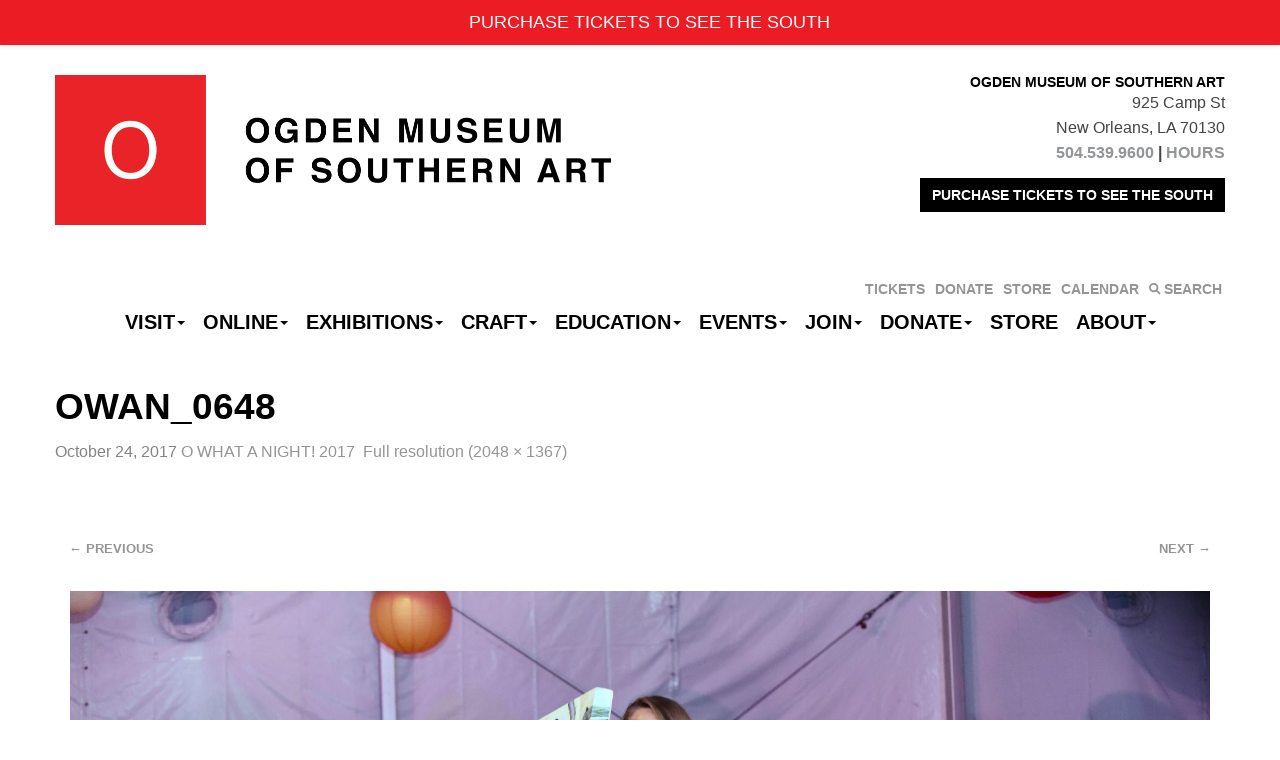

--- FILE ---
content_type: text/css
request_url: https://ogdenmuseum.org/wp-content/themes/ogden/css/child-theme.css?ver=1574798470
body_size: 8953
content:
body{font-family:Helvetica,Arial,sans-serif}ol,p,ul{margin-bottom:12.5px}h1,h2,h3,h4,h5,h6{font-family:Helvetica,Arial,sans-serif;font-weight:700;text-transform:uppercase;color:#000}h1,h2,h3{color:#000}h1,h2.section-title{font-size:1.8em}h1.entry-title a,h1.entry-title a:active,h1.entry-title a:focus,h1.entry-title a:hover,h1.entry-title a:link,h1.entry-title a:visited{color:#000}h1.entry-title a:focus,h1.entry-title a:hover{color:#ec1c24;text-decoration:none}h1.entry-title a:focus span.subtitle,h1.entry-title a:hover span.subtitle{color:#ec1c24}h2{font-size:1.8em}h2.section-title{color:#000}h3{font-size:1.6em}h3.widget-title{margin:0 0 .5em 0}h4{font-size:1.5em;text-transform:none}a,a:active,a:focus,a:hover,a:link,a:visited{color:#939597;text-decoration:none}a:focus,a:hover{color:#ec1c24;text-decoration:none}.text-color-light{color:#FFF}.text-color-light a,.text-color-light a:active,.text-color-light a:focus,.text-color-light a:hover,.text-color-light a:link,.text-color-light a:visited{color:#939597}.text-color-light a:focus,.text-color-light a:hover{color:#939597;text-decoration:underline}.text-color-light h1,.text-color-light h2,.text-color-light h3{color:#FFF}.text-color-dark{color:#000}.text-color-dark a,.text-color-dark a:active,.text-color-dark a:focus,.text-color-dark a:hover,.text-color-dark a:link,.text-color-dark a:visited{color:#000;text-decoration:none}.text-color-dark a:focus,.text-color-dark a:hover{color:#ec1c24;text-decoration:none}.text-color-dark h2.section-title{color:#000}.section.background-white{background-color:#FFF;color:#000}.section.background-white a,.section.background-white a:active,.section.background-white a:focus,.section.background-white a:hover,.section.background-white a:link,.section.background-white a:visited{color:#000;text-decoration:none}.section.background-white a:focus,.section.background-white a:hover{color:#ec1c24;text-decoration:none}.section.background-white h2.section-title{color:#000}.section.background-white input{color:#000}.section.background-blue{background-color:#000;color:#FFF}.section.background-blue a,.section.background-blue a:active,.section.background-blue a:focus,.section.background-blue a:hover,.section.background-blue a:link,.section.background-blue a:visited{color:#939597}.section.background-blue a:focus,.section.background-blue a:hover{color:#939597;text-decoration:underline}.section.background-blue h1,.section.background-blue h2,.section.background-blue h3{color:#FFF}.red{color:#ec1c24}strong{font-weight:700}h2.show-all-link-title{margin-bottom:0!important}a.show-all,a.show-all:active,a.show-all:focus,a.show-all:hover,a.show-all:link,a.show-all:visited{display:block;clear:left;margin-bottom:0;font-weight:700;text-transform:uppercase;color:#939597!important}a.show-all:focus,a.show-all:hover{color:#ec1c24!important}#footer-wrapper,#header-wrapper{background-color:#FFF}.navbar-default{background-color:#FFF;font-family:Helvetica,Arial,sans-serif;font-weight:700}.navbar-default .navbar-collapse{background-color:#FFF}.navbar-default .navbar-nav li.current-menu-ancestor a,.navbar-default .navbar-nav li.current-menu-ancestor a:active,.navbar-default .navbar-nav li.current-menu-ancestor a:focus,.navbar-default .navbar-nav li.current-menu-ancestor a:hover,.navbar-default .navbar-nav li.current-menu-ancestor a:link,.navbar-default .navbar-nav li.current-menu-ancestor a:visited{color:#939597}.navbar-default .navbar-nav li.current-menu-ancestor a:focus,.navbar-default .navbar-nav li.current-menu-ancestor a:hover{color:#939597}.navbar-default .navbar-nav>.active a,.navbar-default .navbar-nav>.active a:active,.navbar-default .navbar-nav>.active a:focus,.navbar-default .navbar-nav>.active a:hover,.navbar-default .navbar-nav>.active a:link,.navbar-default .navbar-nav>.active a:visited,.navbar-default .navbar-nav>.open a,.navbar-default .navbar-nav>.open a:active,.navbar-default .navbar-nav>.open a:focus,.navbar-default .navbar-nav>.open a:hover,.navbar-default .navbar-nav>.open a:link,.navbar-default .navbar-nav>.open a:visited,.navbar-default .navbar-nav>li a,.navbar-default .navbar-nav>li a:active,.navbar-default .navbar-nav>li a:focus,.navbar-default .navbar-nav>li a:hover,.navbar-default .navbar-nav>li a:link,.navbar-default .navbar-nav>li a:visited{background-color:#FFF;color:#000}.navbar-default .navbar-nav>.active a:focus,.navbar-default .navbar-nav>.active a:hover,.navbar-default .navbar-nav>.open a:focus,.navbar-default .navbar-nav>.open a:hover,.navbar-default .navbar-nav>li a:focus,.navbar-default .navbar-nav>li a:hover{background-color:#FFF;color:#939597}.navbar-default .navbar-nav .home{display:none}.navbar-default .navbar-nav .open ul.dropdown-menu li{float:left;clear:left}.navbar-default .navbar-nav .open ul.dropdown-menu li a,.navbar-default .navbar-nav .open ul.dropdown-menu li a:active,.navbar-default .navbar-nav .open ul.dropdown-menu li a:focus,.navbar-default .navbar-nav .open ul.dropdown-menu li a:hover,.navbar-default .navbar-nav .open ul.dropdown-menu li a:link,.navbar-default .navbar-nav .open ul.dropdown-menu li a:visited{font-weight:700;color:#939597}.navbar-default .navbar-nav .open ul.dropdown-menu li a:focus,.navbar-default .navbar-nav .open ul.dropdown-menu li a:hover{color:#000;background-color:#FFF}.navbar-default.affix{position:relative!important}.navbar-default .navbar-toggle,.navbar-default .navbar-toggle .icon-bar{border-color:#000;border-radius:0}.navbar-default .navbar-toggle .icon-bar{background-color:#000}.navbar-default .navbar-toggle:focus,.navbar-default .navbar-toggle:hover{background-color:#FFF}ul.dropdown-menu li.indent a,ul.dropdown-menu li.indent a:active,ul.dropdown-menu li.indent a:focus,ul.dropdown-menu li.indent a:hover,ul.dropdown-menu li.indent a:link,ul.dropdown-menu li.indent a:visited{padding-left:20px}.nav>li{clear:left}.nav-tabs>li{clear:none}.dropdown-menu{background-color:#FFF;border:1px solid #FFF}.navbar-nav .open .dropdown-menu{position:inherit}.navbar-nav .open .dropdown-menu li a{white-space:inherit;line-height:1.1em}#social-menu a:active,#social-menu a:focus,#social-menu a:hover,#social-menu a:link,#social-menu a:visited,.menu-social-media-container a:active,.menu-social-media-container a:focus,.menu-social-media-container a:hover,.menu-social-media-container a:link,.menu-social-media-container a:visited{color:#FFF}#social-menu .current-menu-item a,#social-menu a:focus,#social-menu a:hover,.menu-social-media-container .current-menu-item a,.menu-social-media-container a:focus,.menu-social-media-container a:hover{color:#939597}#top-menu ul li{font-weight:700;font-size:.9em}html body .simplefavorite-button,html body .simplefavorite-button.preset{background-color:#000;box-shadow:none;font-weight:700;border-radius:0;border:none;font-size:1.4rem;padding-bottom:.4em}#add_payment_method .wc-proceed-to-checkout a.checkout-button,.btn-primary,.btn-primary:active,.btn-primary:focus,.btn-primary:hover,.btn-primary:visited,.simplefavorite-button,.woocommerce #respond input#submit,.woocommerce #respond input#submit.alt,.woocommerce a.button,.woocommerce a.button.alt,.woocommerce button.button,.woocommerce button.button.alt,.woocommerce div.product form.cart .button,.woocommerce input.button,.woocommerce input.button.alt,.woocommerce-cart .wc-proceed-to-checkout a.checkout-button,.woocommerce-checkout .wc-proceed-to-checkout a.checkout-button .woocommerce div.product form.cart .button{color:#FFF!important;background-color:#000;border:none;border-radius:0;margin-bottom:1.4em;text-transform:uppercase;display:inline-block;white-space:normal;text-align:left}.btn-primary:focus,.btn-primary:hover,.simplefavorite-button.active,.simplefavorite-button:focus,.simplefavorite-button:hover,.woocommerce #respond input#submit.alt:focus,.woocommerce #respond input#submit.alt:hover,.woocommerce #respond input#submit:focus,.woocommerce #respond input#submit:hover,.woocommerce a.button.alt:focus,.woocommerce a.button.alt:hover,.woocommerce a.button:focus,.woocommerce a.button:hover,.woocommerce button.button.alt:focus,.woocommerce button.button.alt:hover,.woocommerce button.button:focus,.woocommerce button.button:hover,.woocommerce div.product form.cart .button:focus,.woocommerce div.product form.cart .button:hover,.woocommerce input.button.alt:focus,.woocommerce input.button.alt:hover,.woocommerce input.button:focus,.woocommerce input.button:hover{background-color:#ec1c24!important}.woocommerce-message{border-color:#000;background-color:#FFF}.woocommerce-info{border-color:#000;background-color:#FFF}.woocommerce #content table.cart td.actions .input-text,.woocommerce table.cart td.actions .input-text,.woocommerce-page #content table.cart td.actions .input-text,.woocommerce-page table.cart td.actions .input-text{width:120px}.woocommerce form .form-row input.input-text,.woocommerce form .form-row textarea{padding:3px}#footer-wrapper h3,#footer-wrapper h3.widget-title{color:#000}.breadcrumb{padding-top:0}.entry-title .subtitle{display:block;color:#939597}.site-info{border-top:2px solid #000}.entry-meta .date{font-weight:700;color:#000}.entry-meta .date .red{font-weight:700}.entry-meta .date a,.entry-meta .date a:active,.entry-meta .date a:focus,.entry-meta .date a:hover,.entry-meta .date a:link,.entry-meta .date a:visited{color:#000}.entry-meta .date a:focus,.entry-meta .date a:hover{color:#ec1c24;text-decoration:none}body.archive article footer span{float:none}#tertiary{background:0 0}#tertiary ul li{border:none;font-size:1.2em}#tertiary ul li li{font-size:1.9rem;padding:.3em 0}#tertiary ul li a.current-page-item,#tertiary ul li a.current-page-item:active,#tertiary ul li a.current-page-item:focus,#tertiary ul li a.current-page-item:hover,#tertiary ul li a.current-page-item:link,#tertiary ul li a.current-page-item:visited{color:#ec1c24}#tertiary ul li a.current-page-item:focus,#tertiary ul li a.current-page-item:hover{color:#ec1c24}blockquote{font-weight:700}.navbar-nav .subtitle{display:none}.border-top{border-top:2px solid #000}img{margin-bottom:.5em;width:auto}.cf:after,.cf:before{content:" ";display:table}.cf:after{clear:both}.single-post .entry-meta-header .tags-links{display:none}.single-post .post-navigation{display:none}abbr{text-decoration:none!important}dt{color:#000}.page-header{margin-top:0}body.single-post #main{padding-top:0}body.single-post #main .categories-links,body.single-post #main .separator{display:none}.archive-title{margin-top:0}body.category .archive-title{text-align:left;padding:0 15px}.gallery-caption,.wp-caption-text{line-height:1.6em;text-align:left}#login-tabs li a{font-style:normal;font-weight:700;text-transform:uppercase;font-size:16px}.tab-content #register .top_label div.ginput_container{margin-bottom:0}.tab-content #loginform{margin:1em 0}.tab-content #loginform label{margin:.625em 0 0 0;display:inline-block;line-height:1.3;clear:both;float:left;font-weight:700}.tab-content #loginform input[type=text],.tab-content #loginform input[type=password]{outline-style:none;font-size:inherit;font-family:inherit;padding:.313em 0;letter-spacing:normal;text-indent:.25em;float:left;clear:left;margin-bottom:.375em;width:47.5%}.tab-content #loginform input[type=submit]{float:left;clear:left;display:inline-block;margin-bottom:1em;margin-top:1em;font-weight:400;text-align:center;vertical-align:middle;cursor:pointer;background-image:none;border:1px solid transparent;white-space:nowrap;padding:6px 12px;font-size:14px;line-height:1.5em;border-radius:2px;-moz-user-select:none;background-color:#ec1c24;border-color:#A61C42;color:#FFF}.tab-content #loginform input[type=submit]:focus,.tab-content #loginform input[type=submit]:hover{color:#FFF;background-color:#90193A;border-color:#72132D}.nav-tabs>li>a:focus,.nav-tabs>li>a:hover{background-color:transparent;border:1px solid transparent}.lost-password{float:left;clear:left}.gfield_error .g-recaptcha,.gfield_error .gfield_description{margin-left:6px}#scaling-logo{display:none}body a.home-link{background:url(../images/logo.png) no-repeat top left;background-size:300px 81px;display:block;width:300px;height:81px;padding:0;text-indent:110%;white-space:nowrap;overflow:hidden;margin:0 auto}@media only screen and (-webkit-min-device-pixel-ratio:2),only screen and (min-resolution:192dpi){body a.home-link{background:url(../images/logo@2x.png) no-repeat top left;background-size:300px 81px}}#header-text h6{margin:0}.site-info{padding:10px}.site-info p{margin-bottom:0}#secondary{margin-bottom:2em}hr{border-top:2px solid #000}.section-divider hr{border-top:2px solid #000;margin:0;}.archive-header,.entry-header{text-align:left;margin-bottom:0;margin-top:0}.archive-header{margin-top:0}.single-tribe_events #page,body.post-type-archive-tribe_events #page{padding-top:30px}.tribe-events-list .type-tribe_events h2,.tribe-events-list-event-title,.tribe-events-single-event-title{line-height:1.1em}.tribe-events-list .type-tribe_events h2 a,.tribe-events-list .type-tribe_events h2 a:active,.tribe-events-list .type-tribe_events h2 a:focus,.tribe-events-list .type-tribe_events h2 a:hover,.tribe-events-list .type-tribe_events h2 a:link,.tribe-events-list .type-tribe_events h2 a:visited,.tribe-events-list-event-title a,.tribe-events-list-event-title a:active,.tribe-events-list-event-title a:focus,.tribe-events-list-event-title a:hover,.tribe-events-list-event-title a:link,.tribe-events-list-event-title a:visited,.tribe-events-single-event-title a,.tribe-events-single-event-title a:active,.tribe-events-single-event-title a:focus,.tribe-events-single-event-title a:hover,.tribe-events-single-event-title a:link,.tribe-events-single-event-title a:visited{color:#000!important;text-transform:uppercase!important}.tribe-events-list .type-tribe_events h2 a:focus,.tribe-events-list .type-tribe_events h2 a:hover,.tribe-events-list-event-title a:focus,.tribe-events-list-event-title a:hover,.tribe-events-single-event-title a:focus,.tribe-events-single-event-title a:hover{color:#ec1c24!important}.tribe-events-list .type-tribe_events h2 a:focus .subtitle,.tribe-events-list .type-tribe_events h2 a:hover .subtitle,.tribe-events-list-event-title a:focus .subtitle,.tribe-events-list-event-title a:hover .subtitle,.tribe-events-single-event-title a:focus .subtitle,.tribe-events-single-event-title a:hover .subtitle{display:block;color:#ec1c24!important}.tribe-events-list .type-tribe_events h2 .subtitle,.tribe-events-list-event-title .subtitle,.tribe-events-single-event-title .subtitle{display:block;color:#939597}.tribe-events-adv-list-widget .tribe-events-event-image{float:left;max-width:61.6px;margin-right:10px}.tribe-events-adv-list-widget .tribe-mini-calendar-event .list-date{margin-right:5px}.single-tribe_events .tribe-events-schedule{margin:0 0 1em 0;background:0 0;border:none;padding:0;font-size:.9em}.single-tribe_events .tribe-events-schedule p{margin:0}.single-tribe_events .tribe-events-event-meta{background:0 0;border:none}.single-tribe_events .tribe-events-event-meta .tribe-events-meta-group-details{padding-left:0}.events-list #tribe-events-footer,.single-tribe_events #tribe-events-footer,.tribe-events-day #tribe-events-footer,.tribe-events-map #tribe-events-footer,.tribe-events-photo #tribe-events-footer{border-top:2px solid #000}#tribe-events .tribe-events-button,.tribe-events-button{color:#000;border:1px solid #000;background:#FFF}#tribe-events .tribe-events-button:hover,.tribe-events-button.tribe-active:hover,.tribe-events-button.tribe-inactive,.tribe-events-button:hover{color:grey;background:#FFF}.tribe-events-adv-list-widget .tribe-mini-calendar-event{border-bottom:none}.tribe-events-adv-list-widget .tribe-mini-calendar-event img{margin-bottom:0}.tribe-events-adv-list-widget .tribe-events-duration{padding-left:72px}#tribe-events-content .tribe-events-tooltip h4,#tribe_events_filters_wrapper .tribe_events_slider_val,.single-tribe_events a.tribe-events-gcal,.single-tribe_events a.tribe-events-ical{color:#000}#fancybox-overlay{background-color:#FFF!important}.fancybox-outer{box-shadow:none!important;background:0 0!important}aside.widget_hier_page .subtitle{display:none}aside.widget_hier_page>ul>li{font-size:1.8em;font-family:Helvetica,Arial,sans-serif;font-weight:700;text-transform:uppercase;color:#000;margin-bottom:.5em}aside.widget_hier_page>ul>li .subtitle{display:none}aside.widget_hier_page>ul>li a,aside.widget_hier_page>ul>li a:active,aside.widget_hier_page>ul>li a:focus,aside.widget_hier_page>ul>li a:hover,aside.widget_hier_page>ul>li a:link,aside.widget_hier_page>ul>li a:visited{color:#000;margin-bottom:.5em;display:inline-block}aside.widget_hier_page>ul>li a:focus,aside.widget_hier_page>ul>li a:hover{color:#ec1c24;text-decoration:none}aside.widget_hier_page ul.children{padding-left:0;list-style-type:none}aside.widget_hier_page ul.children li{font-size:.8em;font-family:Helvetica,Arial,sans-serif;font-weight:700;text-transform:lowercase;margin-bottom:.4em;line-height:1.1em}aside.widget_hier_page ul.children li a,aside.widget_hier_page ul.children li a:active,aside.widget_hier_page ul.children li a:focus,aside.widget_hier_page ul.children li a:hover,aside.widget_hier_page ul.children li a:link,aside.widget_hier_page ul.children li a:visited{color:#000;margin-bottom:0}aside.widget_hier_page ul.children li a:focus,aside.widget_hier_page ul.children li a:hover{text-decoration:none;color:#ec1c24}.slide a,.slide a:active,.slide a:focus,.slide a:hover,.slide a:link,.slide a:visited{color:#000;text-decoration:none!important}.slide .btn{margin-bottom:15px;font-size:1.1em}.slide_navigation ul li{background:#FFF;border:1px solid #000}.slide_navigation ul li:first-child{background:#000;border:1px solid #FFF}.slide_navigation ul li:hover{background:#000!important}.slideImageContainer{min-height:150px}.slideImage img{margin-bottom:0}.slide.text-color-light{color:#FFF;background-color:rgba(0,0,0,.7)}.slide.text-color-light a,.slide.text-color-light a:active,.slide.text-color-light a:focus,.slide.text-color-light a:hover,.slide.text-color-light a:link,.slide.text-color-light a:visited{color:#939597}.slide.text-color-light a:focus,.slide.text-color-light a:hover{color:#939597;text-decoration:underline}.slide.text-color-light h1,.slide.text-color-light h2,.slide.text-color-light h3{color:#FFF}.slide.text-color-light h2{font-size:1.5em;color:#FFF}.slide.text-color-light ol,.slide.text-color-light p,.slide.text-color-light ul{color:#FFF}.slide.text-color-light .btn-primary,.slide.text-color-light .btn-primary:active,.slide.text-color-light .btn-primary:focus,.slide.text-color-light .btn-primary:hover,.slide.text-color-light .btn-primary:visited{background-color:#ec1c24;color:#FFF}.slide.text-color-light .btn-primary:focus,.slide.text-color-light .btn-primary:hover{background-color:#000!important;color:#FFF}.slide.text-color-dark{color:#000;background-color:rgba(255,255,255,.7)}.slide.text-color-dark a,.slide.text-color-dark a:active,.slide.text-color-dark a:focus,.slide.text-color-dark a:hover,.slide.text-color-dark a:link,.slide.text-color-dark a:visited{color:#000;text-decoration:none}.slide.text-color-dark a:focus,.slide.text-color-dark a:hover{color:#ec1c24;text-decoration:none}.slide.text-color-dark h2.section-title{color:#000}.slide.text-color-dark h2{font-size:1.5em;color:#000}.slide.text-color-dark ol,.slide.text-color-dark p,.slide.text-color-dark ul{color:#000}.slide.text-color-dark .btn-primary,.slide.text-color-dark .btn-primary:active,.slide.text-color-dark .btn-primary:focus,.slide.text-color-dark .btn-primary:hover,.slide.text-color-dark .btn-primary:visited{background-color:#ec1c24;color:#FFF}.slide.text-color-dark .btn-primary:focus,.slide.text-color-dark .btn-primary:hover{background-color:#000!important;color:#FFF}.slide.no-text-background h2{margin-bottom:.2em}.thumbnail-wrapper h3{padding-left:0}.thumbnail-wrapper h3 a,.thumbnail-wrapper h3 a:active,.thumbnail-wrapper h3 a:focus,.thumbnail-wrapper h3 a:hover,.thumbnail-wrapper h3 a:link,.thumbnail-wrapper h3 a:visited{color:#000;text-decoration:none!important}.thumbnail-wrapper h3 a:focus,.thumbnail-wrapper h3 a:hover{color:#ec1c24!important}.slide.text-background .slideTextContainer h2{margin-bottom:.2em}.slide.text-background p{font-size:14px}.section-one-column,body.archive #primary .entry-content,body.page #primary .entry-content{font-size:1em;line-height:1.6em}.slide h3{margin:.2em 0;font-size:1.2em;color:#5a5a5a}.slide h4{margin:.2em 0;font-size:1em;color:#5a5a5a}.thumbnail_title_bar{background-color:rgba(70,137,196,.9)}.thumbnail_title{text-transform:none;font-size:1.1em;line-height:1.2em}.content-area h1.entry-title{margin-top:0}#primary .collection-grid .entry-thumbnail,#primary .grid .entry-thumbnail{margin-bottom:1em}#primary .collection-grid .entry-thumbnail img,#primary .grid .entry-thumbnail img{margin-bottom:0}#primary .collection-grid h2.entry-title,#primary .grid h2.entry-title{margin:0;font-size:14px}#primary .collection-grid h2.entry-title a,#primary .collection-grid h2.entry-title a:active,#primary .collection-grid h2.entry-title a:focus,#primary .collection-grid h2.entry-title a:hover,#primary .collection-grid h2.entry-title a:link,#primary .collection-grid h2.entry-title a:visited,#primary .grid h2.entry-title a,#primary .grid h2.entry-title a:active,#primary .grid h2.entry-title a:focus,#primary .grid h2.entry-title a:hover,#primary .grid h2.entry-title a:link,#primary .grid h2.entry-title a:visited{color:#000}#primary .collection-grid h2.entry-title a:focus,#primary .collection-grid h2.entry-title a:hover,#primary .grid h2.entry-title a:focus,#primary .grid h2.entry-title a:hover{color:#000;text-decoration:none}#primary .collection-grid .entry-meta,#primary .grid .entry-meta{margin-top:0}.artwork .artwork-title{margin-top:0}.collection-addtional-info .col-xs-6{margin-bottom:.5em}p.artist{margin-bottom:.5em;font-size:1.5em}#collection-thumbnails img{width:100%;height:auto}#collection-dropdowns .search-form{margin-top:0;border:1px solid #939597;margin-bottom:1em}#collection-dropdowns .search-form input{border:none;box-shadow:none}#collection-dropdowns button{padding-bottom:5px;border:none}#collection-dropdowns button:focus,#collection-dropdowns button:hover{background-color:#FFF;color:#939597}.section{padding:50px 0 37px 0}.section.section-content-slider{padding:0}.section_manager_2_content_widget_area .widget_sp_image img{border-radius:50%}.section-widget-area aside{padding-left:30px;padding-right:30px}.section-widget-area h3.widget-title{text-transform:none;color:#000}.section .content-area h2:first-of-type{margin-top:0}.section-show-posts .entry-meta{display:none}.section-show-posts .entry-excerpt .read-more{display:none}.section-events .event-description{display:none}.section-events .entry-meta{margin-bottom:0;line-height:1em;display:block}.section-show-exhibitions .entry-meta{display:block;color:#FFF}.section-show-exhibitions .entry-meta .categories-links{display:none}body.home .section-show-exhibitions .entry-meta{display:none}.entry-summary .read-more{display:none}.section-show-posts .post-content h3{font-size:1.1em;margin-top:0}.section-show-posts .thumbnail-wrapper{margin-bottom:0}.section-show-posts .thumbnail-wrapper h3{padding-top:0}.section-show-posts .thumbnail-wrapper img{margin-bottom:1em}.section-show-posts .entry-meta{margin-top:0}.pager li a,.pager li a:active,.pager li a:focus,.pager li a:hover,.pager li a:link,.pager li a:visited{color:#939597}.pager li a:focus,.pager li a:hover{color:#939597;text-decoration:underline}#footer-wrapper{color:#000;padding-top:0}#footer-wrapper .widget-area h3{line-height:1.1em}#footer-widgets-wrapper{border-top:2px solid #000;padding:2em 0 2em 0}#footer-widgets-wrapper:after,#footer-widgets-wrapper:before{content:" ";display:table}#footer-widgets-wrapper:after{clear:both}#footer-email-wrapper{border-top:2px solid #000;padding:1em 0;text-align:center}#footer-email-wrapper .gform_wrapper input:not([type=radio]):not([type=checkbox]):not([type=submit]):not([type=button]):not([type=image]):not([type=file]){vertical-align:top;padding:2px 4px}#footer-email-wrapper .gform_body{vertical-align:top}#footer-email-wrapper h5{display:inline-block}#footer-email-wrapper .btn{display:inline-block}#footer-email-wrapper .gform_wrapper{margin:0}#footer-email-wrapper .gform_wrapper .gform_body{width:75%}#footer-email-wrapper .gform_wrapper input{margin-top:0}.current-exhibitions-widget li{font-weight:700;line-height:1.2em;margin-bottom:.4em}.current-exhibitions-widget a,.current-exhibitions-widget a:active,.current-exhibitions-widget a:focus,.current-exhibitions-widget a:hover,.current-exhibitions-widget a:link,.current-exhibitions-widget a:visited{color:#000}.current-exhibitions-widget a:focus,.current-exhibitions-widget a:hover{color:#ec1c24;text-decoration:none}#footer-wrapper #menu-footer-menu{font-family:Helvetica,Arial,sans-serif;text-transform:none;font-size:3em;font-weight:700;line-height:1.05em}#footer-wrapper #menu-footer-menu a,#footer-wrapper #menu-footer-menu a:active,#footer-wrapper #menu-footer-menu a:focus,#footer-wrapper #menu-footer-menu a:hover,#footer-wrapper #menu-footer-menu a:link,#footer-wrapper #menu-footer-menu a:visited{color:#000}#footer-wrapper #menu-footer-menu a:focus,#footer-wrapper #menu-footer-menu a:hover{color:#ec1c24;text-decoration:none}#footer-wrapper #menu-social{font-size:2em}#footer-wrapper #menu-social li{display:inline-block;float:left;margin-right: 0.4em;}#footer-wrapper #menu-social a,#footer-wrapper #menu-social a:active,#footer-wrapper #menu-social a:focus,#footer-wrapper #menu-social a:hover,#footer-wrapper #menu-social a:link,#footer-wrapper #menu-social a:visited{color:#000}#footer-wrapper #menu-social a:focus,#footer-wrapper #menu-social a:hover{color:#ec1c24;text-decoration:none}.pager{clear:both;padding-top:20px}.wp-pagenavi{position:relative;min-height:60px;padding:20px 0;text-align:center}.wp-pagenavi:after,.wp-pagenavi:before{content:" ";display:table}.wp-pagenavi:after{clear:both}.wp-pagenavi a,.wp-pagenavi span{border:none!important;padding:4px 8px 2px 8px!important;text-decoration:none;font-family:Helvetica,Arial,sans-serif;color:#000;border-radius:1px;font-size:20px}.wp-pagenavi a:focus,.wp-pagenavi a:hover,body .wp-pagenavi span.current{background-color:#000;color:#FFF;font-weight:400!important}.wp-pagenavi .page_number{margin:10px 0 20px;font-family:Helvetica,Arial,sans-serif;color:#000;font-size:17px;line-height:1.5em}.wp-pagenavi .pages{border:none;padding:3px 8px}.wp-pagenavi span.current{background:#000;color:#FFF}.nextpostslink,.previouspostslink{border:none!important;color:#000;display:none}.nextpostslink:hover,.previouspostslink:hover{background-color:#000;text-decoration:none}.wp-pagenavi .extend,.wp-pagenavi .first,.wp-pagenavi .last{display:none}body span.pages{display:none}.woocommerce table.shop_table,.woocommerce table.shop_table td{border:none;border-collapse:collapse!important}body .shop_table_responsive thead{border-bottom:2px solid #000!important}.woocommerce #content table.cart td.actions,.woocommerce table.cart td.actions,.woocommerce-page #content table.cart td.actions,.woocommerce-page table.cart td.actions{padding-top:3em}tr.cart-item{margin-bottom:1em}.sku_wrapper{display:none}body.post-type-archive-product #page{padding-top:0}body.post-type-archive-product .breadcrumb{display:none}#tertiary aside.widget_product_categories h3{font-size:1.8em}#tertiary aside.widget_product_categories ul.product-categories{padding-left:0;list-style-type:none}#tertiary aside.widget_product_categories ul.product-categories li{font-size:1.4em;font-family:Helvetica,Arial,sans-serif;font-weight:700;text-transform:lowercase;margin-bottom:.4em;line-height:1.1em;padding:0}#tertiary aside.widget_product_categories ul.product-categories li a,#tertiary aside.widget_product_categories ul.product-categories li a:active,#tertiary aside.widget_product_categories ul.product-categories li a:focus,#tertiary aside.widget_product_categories ul.product-categories li a:hover,#tertiary aside.widget_product_categories ul.product-categories li a:link,#tertiary aside.widget_product_categories ul.product-categories li a:visited{color:#000;margin-bottom:0}#tertiary aside.widget_product_categories ul.product-categories li a:focus,#tertiary aside.widget_product_categories ul.product-categories li a:hover{text-decoration:none;color:#ec1c24}.woocommerce nav.woocommerce-pagination{margin-bottom:1em}.woocommerce nav.woocommerce-pagination ul{border:none}.woocommerce nav.woocommerce-pagination ul li{border:none!important;text-decoration:none;font-family:Helvetica,Arial,sans-serif;border-radius:1px;font-size:20px;color:#000}.woocommerce nav.woocommerce-pagination ul li a,.woocommerce nav.woocommerce-pagination ul li a:active,.woocommerce nav.woocommerce-pagination ul li a:focus,.woocommerce nav.woocommerce-pagination ul li a:hover,.woocommerce nav.woocommerce-pagination ul li a:link,.woocommerce nav.woocommerce-pagination ul li a:visited{color:#000;padding:4px 8px 2px 8px!important}.woocommerce nav.woocommerce-pagination ul li a:focus,.woocommerce nav.woocommerce-pagination ul li a:hover{background-color:#000;color:#FFF}.woocommerce nav.woocommerce-pagination ul li span.current{background-color:#000;color:#FFF;padding:4px 8px 2px 8px!important}body.post-type-archive-product .type-product a.add_to_cart_button,body.post-type-archive-product .type-product span.price{display:none!important}.woocommerce-MyAccount-navigation ul{list-style-type:none;padding-left:0}span.category-span{position:absolute;top:0;text-align:center;width:100%;display:-webkit-flex;display:-ms-flexbox;display:flex;height:100%;background:rgba(0,0,0,.2);transition:background-color .5s ease}span.category-span h2,span.category-span h3{display:-webkit-flex;display:-ms-flexbox;display:flex;-webkit-justify-content:center;-ms-flex-pack:center;justify-content:center;-webkit-flex-direction:column;-ms-flex-direction:column;flex-direction:column;text-align:center;color:#FFF;width:100%}span.category-span:focus,span.category-span:hover{background:rgba(0,0,0,.3)}.woocommerce ul.products li.product-category a img{margin-bottom:0}#sb_instagram{height:auto!important;padding-bottom:0!important}body #page #main #wdi_feed_0 .wdi_header_user_text h3{font-size:inherit;font-style:inherit;line-height:inherit;color:inherit}body #page #main #wdi_feed_0 .wdi_load_more_wrap,body #page #main #wdi_feed_0 .wdi_spinner_wrap{border:none;height:auto;width:auto;color:inherit}body #page #main #wdi_feed_0 .wdi_load_more_text{color:inherit;font-size:inherit;font-weight:700;text-transform:uppercase}body #page #main #wdi_feed_0 .wdi_load_more_text:focus,body #page #main #wdi_feed_0 .wdi_load_more_text:hover{color:inherit;font-size:inherit}#wdi_spider_popup_wrap .wdi_ctrl_btn_container,#wdi_spider_popup_wrap .wdi_spider_popup_close,#wdi_spider_popup_wrap .wdi_toggle_container{background-color:#000!important}#primary .gform_wrapper input:not([type=radio]):not([type=checkbox]):not([type=submit]):not([type=button]):not([type=image]):not([type=file]){border:1px solid #888}.widget{margin-bottom:1em}.widget.woocommerce-product-categories .cat-item{min-height:42px;margin-bottom:.5em}.widget.woocommerce-product-categories img{margin:0 .9em .5em 0;min-width:75px}.widget.woocommerce-product-categories a,.widget.woocommerce-product-categories a:active,.widget.woocommerce-product-categories a:focus,.widget.woocommerce-product-categories a:hover,.widget.woocommerce-product-categories a:link,.widget.woocommerce-product-categories a:visited{color:#000;font-weight:700}.widget.woocommerce-product-categories a:focus,.widget.woocommerce-product-categories a:hover{color:#ec1c24}.woocommerce ul.product_list_widget{margin:0 -5px}.woocommerce ul.product_list_widget .product-title,.woocommerce ul.product_list_widget .woocommerce-Price-amount{display:none}.woocommerce ul.product_list_widget li{width:32.4%;margin:0 0 10px 0;padding:0 5px;display:inline-block;float:left}.woocommerce ul.product_list_widget li img{width:100%;margin:0}.tribe-list-widget{padding-left:0}.tribe-list-widget .tribe-events-list-widget-events{margin-bottom:.5em}.tribe-list-widget .tribe-events-event-image{float:left;margin-right:.5em;margin-top:0;margin-bottom:0;max-width:75px;width:100%}.tribe-list-widget .tribe-event-title{margin-top:0}.tribe-list-widget .tribe-event-title a,.tribe-list-widget .tribe-event-title a:active,.tribe-list-widget .tribe-event-title a:focus,.tribe-list-widget .tribe-event-title a:hover,.tribe-list-widget .tribe-event-title a:link,.tribe-list-widget .tribe-event-title a:visited{color:#000}.tribe-list-widget .tribe-event-title a span.subtitle,.tribe-list-widget .tribe-event-title a:active span.subtitle,.tribe-list-widget .tribe-event-title a:focus span.subtitle,.tribe-list-widget .tribe-event-title a:hover span.subtitle,.tribe-list-widget .tribe-event-title a:link span.subtitle,.tribe-list-widget .tribe-event-title a:visited span.subtitle{color:#939597;display:block}.tribe-list-widget .tribe-event-title a:focus,.tribe-list-widget .tribe-event-title a:hover{color:#ec1c24;text-decoration:none}.tribe-list-widget .tribe-event-title a:focus span.subtitle,.tribe-list-widget .tribe-event-title a:hover span.subtitle{color:#ec1c24}.tribe-list-widget .tribe-event-duration{font-weight:700}.tribe-events-widget-link{display:none}.widget_recent_entries li{line-height:1.2em;margin-bottom:.5em}.widget_recent_entries a,.widget_recent_entries a:active,.widget_recent_entries a:focus,.widget_recent_entries a:hover,.widget_recent_entries a:link,.widget_recent_entries a:visited{font-weight:700;color:#000}.widget_recent_entries a:focus,.widget_recent_entries a:hover{color:#ec1c24;text-decoration:none}#see-the-collection .row{margin-left:-5px;margin-right:-5px}#see-the-collection .row .col-xs-4{padding-left:5px;padding-right:5px}#see-the-collection .row .col-xs-4 img{margin-bottom:10px}body #tertiary .widget_categories li{padding-bottom:0;line-height:1.2em;font-size:1.1em}body #tertiary .widget_categories li a,body #tertiary .widget_categories li a:active,body #tertiary .widget_categories li a:focus,body #tertiary .widget_categories li a:hover,body #tertiary .widget_categories li a:link,body #tertiary .widget_categories li a:visited{font-weight:400}i.educator-icon{padding:10px 15px;background-color:#ec1c24;color:#fff;margin-right:10px;border-radius:2px;float:left;clear:left;margin-bottom:15px;font-size:25px;min-width:60px;text-align:center}body.page-template-template-educator-resource-center-bookmarks .content-area article h1.entry-title,body.page-template-template-educator-resource-center-list .content-area article h1.entry-title,body.page-template-template-educator-resource-center-list-current .content-area article h1.entry-title,body.page-template-template-educator-resource-center-list-past .content-area article h1.entry-title{font-size:1.3em}.grandchildren{list-style-type:none;margin-top:.3em}.grandchildren li:last-child{margin-bottom:0!important;padding-bottom:0!important}body.single-lessons #favorites-bar{border-bottom:1px solid #939597;border-top:1px solid #939597;padding:10px 0;margin-bottom:10px}body.single-lessons #favorites-bar .collection{display:none}#toolbox-dropdowns{margin-bottom:1.5em}#toolbox-dropdowns .col-xs-12{margin-bottom:15px}#toolbox-dropdowns .selectric{border:1px solid #CCC!important}#toolbox-dropdowns .search-submit{padding:6px 12px 5px 12px}.gform_confirmation_wrapper{padding:2em 0}.tribe-events-list .tribe-events-loop .tribe-events-event-image{width:100%}.tribe-events-calendar td.tribe-events-present div[id*=tribe-events-daynum-],.tribe-events-calendar th{color:#FFF}#tribe-events-content .tribe-events-calendar td,#tribe-events-content table.tribe-events-calendar{border:1px solid #000}.tribe-events-calendar td.tribe-events-present div[id*=tribe-events-daynum-]>a{background-color:transparent}#tribe-events-content:after,#tribe-events-content:before,.tribe-events-tooltip .tribe-events-event-body:after,.tribe-events-tooltip .tribe-events-event-body:before{content:" ";display:table}#tribe-events-content:after,.tribe-events-tooltip .tribe-events-event-body:after{clear:both}h2.tribe-events-page-title{font-size:33px;margin-top:0}#tribe-events-content .tribe-events-tooltip h4{font-family:Helvetica,Arial,sans-serif;text-transform:uppercase;padding:.5em 0 0 0;line-height:1.2em}.tribe-bar-disabled #tribe-bar-form,.tribe-bar-disabled .tribe-bar-views-inner{border-radius:0}.tribe-events-tooltip .tribe-events-event-body{padding:1em 0}.tribe-events-tooltip .tribe-events-event-body .tribe-events-event-thumb img{max-height:75px;max-width:75px;margin-bottom:1em}.tribe-events-tooltip .tribe-event-duration{float:right;max-width:210px;padding:0 10px 5px 0;width:100%}.tribe-events-tooltip .tribe-event-description{float:right;max-width:210px;width:100%}#tribe-bar-views .tribe-bar-views-option:last-child a{border-radius:0}.tribe-events-tooltip:not(.tribe-event-featured) .tribe-events-event-thumb{padding:0}.tribe-events-tooltip .tribe-events-event-thumb{float:left;padding:0}.tribe-events-sub-nav{font-size:.75em}#list-posts-wrapper article{margin-bottom:1.5em}#list-posts-wrapper article h1{font-size:1.3em;text-align:left;margin:0}#site-info-wrapper{padding:0}.mtsnb{background-color:#ec1c24!important}.mtsnb .mtsnb-container{padding:10px}.mtsnb .mtsnb-container .gform_body{display:block;float:left}.mtsnb .mtsnb-container .gform_body input{margin-right:.5em}.mtsnb .mtsnb-container .gform_body label{display:none!important}.mtsnb .mtsnb-container .gform_wrapper input:not([type=radio]):not([type=checkbox]):not([type=submit]):not([type=button]):not([type=image]):not([type=file]){border-radius:0;height:34px;margin:0}.mtsnb .mtsnb-container .gform_wrapper .gform_footer{clear:none}.mtsnb .mtsnb-container .gform_wrapper .gform_footer button{margin-left:.5em}.mtsnb .mtsnb-container .mtsnb-button{background-color:#000!important;border-radius:0;color:#FFF!important;text-transform:uppercase;text-shadow:none;font-weight:700}.mtsnb .mtsnb-container .mtsnb-button:active,.mtsnb .mtsnb-container .mtsnb-button:focus,.mtsnb .mtsnb-container .mtsnb-button:hover{background-color:#FFF!important;color:#000!important}.mtsnb .mtsnb-container .btn-primary:active,.mtsnb .mtsnb-container .btn-primary:focus,.mtsnb .mtsnb-container .btn-primary:hover{background-color:#FFF!important;color:#000!important}#comments{margin-top:2em}#comments .comments-title{color:#000}#comments h4.media-heading{font-size:1.1em;margin-bottom:0}#comments span.date{font-size:.9em;font-weight:700}#comments button.close{margin-right:.5em}#comments #submit{border-radius:0;background-color:#ec1c24;color:#FFF;border:none}#comments #submit:focus,#comments #submit:hover{background-color:#000}#comments h4 a,#comments h4 a:active,#comments h4 a:focus,#comments h4 a:hover,#comments h4 a:link,#comments h4 a:visited{color:#000}@media (max-width:766px){div.gallery-item{width:100%!important}}@media (min-width:767px){article.col-lg-1:nth-of-type(12n+1),article.col-lg-2:nth-of-type(6n+1),article.col-lg-3:nth-of-type(4n+1),article.col-lg-4:nth-of-type(3n+1),article.col-lg-6:nth-of-type(2n+1),article.col-md-1:nth-of-type(12n+1),article.col-md-2:nth-of-type(6n+1),article.col-md-3:nth-of-type(4n+1),article.col-md-4:nth-of-type(3n+1),article.col-md-6:nth-of-type(2n+1){clear:none}article.col-sm-1:nth-of-type(12n+1),article.col-sm-2:nth-of-type(6n+1),article.col-sm-3:nth-of-type(4n+1),article.col-sm-4:nth-of-type(3n+1),article.col-sm-6:nth-of-type(2n+1){clear:left}}@media (min-width:992px){article.col-lg-1:nth-of-type(12n+1),article.col-lg-2:nth-of-type(6n+1),article.col-lg-3:nth-of-type(4n+1),article.col-lg-4:nth-of-type(3n+1),article.col-lg-6:nth-of-type(2n+1),article.col-sm-1:nth-of-type(12n+1),article.col-sm-2:nth-of-type(6n+1),article.col-sm-3:nth-of-type(4n+1),article.col-sm-4:nth-of-type(3n+1),article.col-sm-6:nth-of-type(2n+1){clear:none}article.col-md-1:nth-of-type(12n+1),article.col-md-2:nth-of-type(6n+1),article.col-md-3:nth-of-type(4n+1),article.col-md-4:nth-of-type(3n+1),article.col-md-6:nth-of-type(2n+1){clear:left}}@media (min-width:1200px){article.col-md-1:nth-of-type(12n+1),article.col-md-2:nth-of-type(6n+1),article.col-md-3:nth-of-type(4n+1),article.col-md-4:nth-of-type(3n+1),article.col-md-6:nth-of-type(2n+1),article.col-sm-1:nth-of-type(12n+1),article.col-sm-2:nth-of-type(6n+1),article.col-sm-3:nth-of-type(4n+1),article.col-sm-4:nth-of-type(3n+1),article.col-sm-6:nth-of-type(2n+1){clear:none}article.col-lg-1:nth-of-type(12n+1),article.col-lg-2:nth-of-type(6n+1),article.col-lg-3:nth-of-type(4n+1),article.col-lg-4:nth-of-type(3n+1),article.col-lg-6:nth-of-type(2n+1){clear:left}}@media (min-width:767px){div.gallery-item.col-lg-1:nth-of-type(12n+1),div.gallery-item.col-lg-2:nth-of-type(6n+1),div.gallery-item.col-lg-3:nth-of-type(4n+1),div.gallery-item.col-lg-4:nth-of-type(3n+1),div.gallery-item.col-lg-6:nth-of-type(2n+1),div.gallery-item.col-md-1:nth-of-type(12n+1),div.gallery-item.col-md-2:nth-of-type(6n+1),div.gallery-item.col-md-3:nth-of-type(4n+1),div.gallery-item.col-md-4:nth-of-type(3n+1),div.gallery-item.col-md-6:nth-of-type(2n+1){clear:none}div.gallery-item.col-sm-1:nth-of-type(12n+1),div.gallery-item.col-sm-2:nth-of-type(6n+1),div.gallery-item.col-sm-3:nth-of-type(4n+1),div.gallery-item.col-sm-4:nth-of-type(3n+1),div.gallery-item.col-sm-6:nth-of-type(2n+1){clear:left}}@media (min-width:992px){div.gallery-item.col-lg-1:nth-of-type(12n+1),div.gallery-item.col-lg-2:nth-of-type(6n+1),div.gallery-item.col-lg-3:nth-of-type(4n+1),div.gallery-item.col-lg-4:nth-of-type(3n+1),div.gallery-item.col-lg-6:nth-of-type(2n+1),div.gallery-item.col-sm-1:nth-of-type(12n+1),div.gallery-item.col-sm-2:nth-of-type(6n+1),div.gallery-item.col-sm-3:nth-of-type(4n+1),div.gallery-item.col-sm-4:nth-of-type(3n+1),div.gallery-item.col-sm-6:nth-of-type(2n+1){clear:none}div.gallery-item.col-md-1:nth-of-type(12n+1),div.gallery-item.col-md-2:nth-of-type(6n+1),div.gallery-item.col-md-3:nth-of-type(4n+1),div.gallery-item.col-md-4:nth-of-type(3n+1),div.gallery-item.col-md-6:nth-of-type(2n+1){clear:left}}@media (min-width:1200px){div.gallery-item.col-md-1:nth-of-type(12n+1),div.gallery-item.col-md-2:nth-of-type(6n+1),div.gallery-item.col-md-3:nth-of-type(4n+1),div.gallery-item.col-md-4:nth-of-type(3n+1),div.gallery-item.col-md-6:nth-of-type(2n+1),div.gallery-item.col-sm-1:nth-of-type(12n+1),div.gallery-item.col-sm-2:nth-of-type(6n+1),div.gallery-item.col-sm-3:nth-of-type(4n+1),div.gallery-item.col-sm-4:nth-of-type(3n+1),div.gallery-item.col-sm-6:nth-of-type(2n+1){clear:none}div.gallery-item.col-lg-1:nth-of-type(12n+1),div.gallery-item.col-lg-2:nth-of-type(6n+1),div.gallery-item.col-lg-3:nth-of-type(4n+1),div.gallery-item.col-lg-4:nth-of-type(3n+1),div.gallery-item.col-lg-6:nth-of-type(2n+1){clear:left}}@media (max-width:767px){#footer-widgets-wrapper{margin-right:15px;margin-left:15px}}@media (min-width:768px){h1,h2.section-title{font-size:2.3em}#scaling-logo{display:block;width:556px;height:150px;position:relative}#scaling-logo img{position:absolute;bottom:0;left:0;margin-bottom:0}#mobile-logo{display:none}#page{padding-top:3em}nav.affix ul#menu-primary{width:720px;margin:0 auto;position:relative}.navbar{min-height:0}.navbar-nav .open .dropdown-menu{position:absolute;min-width:200px}.navbar-default .navbar-collapse{padding:0}.navbar-default .container{padding:0}nav.affix .home a{background:url(../images/small_o_logo.png) top left no-repeat;background-size:35px 35px;display:block;width:35px;height:35px;padding:0!important;text-indent:110%;white-space:nowrap;overflow:hidden;margin:0 auto}body a.home-link{background-size:556px 150px;width:556px;height:150px}.site-title{margin:30px 0}.site-info{padding-left:0;padding-right:0}#header-text{margin:30px 0}#menu-primary{font-size:.8em}.navbar-default{background-color:transparent;clear:both;width:100%}.navbar-default .navbar-nav{text-align:center;float:none;margin:0}.navbar-default .navbar-nav>li{float:none;display:inline-block;font-size:1.3em}.navbar-default .navbar-nav>li a{padding:8px 7px 7px 7px;line-height:1em}.navbar-default .navbar-nav>li a li a,.navbar-default .navbar-nav>li a li a:active,.navbar-default .navbar-nav>li a li a:focus,.navbar-default .navbar-nav>li a li a:hover,.navbar-default .navbar-nav>li a li a:link,.navbar-default .navbar-nav>li a li a:visited{font-weight:700;color:#939597}.navbar-default .navbar-nav>li a li a:focus,.navbar-default .navbar-nav>li a li a:hover{color:#000}.navbar-default.affix{display:block;z-index:1001;position:fixed!important;left:0;top:0}.slide.text-background .col-xs-12{margin-left:4em}#gform_wrapper_1 #field_1_1{width:100%}#tertiary{padding-top:0}#main{margin-left:-30px;margin-right:-30px}.section-row{margin-left:-30px;margin-right:-30px}.section-one-column .content-area.col-sm-2,.section-one-column .content-area.col-sm-3,.section-one-column .content-area.col-sm-4,.section-one-column .content-area.col-sm-6,.section-show-posts .content-area.col-sm-2,.section-show-posts .content-area.col-sm-3,.section-show-posts .content-area.col-sm-4,.section-show-posts .content-area.col-sm-6,.section-three-columns .content-area.col-sm-2,.section-three-columns .content-area.col-sm-3,.section-three-columns .content-area.col-sm-4,.section-three-columns .content-area.col-sm-6,.section.two-columns .content-area.col-sm-2,.section.two-columns .content-area.col-sm-3,.section.two-columns .content-area.col-sm-4,.section.two-columns .content-area.col-sm-6{margin-bottom:0}.section-one-column .content-area.col-sm-2 .entry-excerpt,.section-one-column .content-area.col-sm-3 .entry-excerpt,.section-one-column .content-area.col-sm-4 .entry-excerpt,.section-one-column .content-area.col-sm-6 .entry-excerpt,.section-show-posts .content-area.col-sm-2 .entry-excerpt,.section-show-posts .content-area.col-sm-3 .entry-excerpt,.section-show-posts .content-area.col-sm-4 .entry-excerpt,.section-show-posts .content-area.col-sm-6 .entry-excerpt,.section-three-columns .content-area.col-sm-2 .entry-excerpt,.section-three-columns .content-area.col-sm-3 .entry-excerpt,.section-three-columns .content-area.col-sm-4 .entry-excerpt,.section-three-columns .content-area.col-sm-6 .entry-excerpt,.section.two-columns .content-area.col-sm-2 .entry-excerpt,.section.two-columns .content-area.col-sm-3 .entry-excerpt,.section.two-columns .content-area.col-sm-4 .entry-excerpt,.section.two-columns .content-area.col-sm-6 .entry-excerpt{margin-bottom:0}.slide{color:#000}.slide a,.slide a:active,.slide a:focus,.slide a:hover,.slide a:link,.slide a:visited{color:#000;text-decoration:none}.slide a:focus,.slide a:hover{color:#ec1c24;text-decoration:none}.slide h2.section-title{color:#000}.slide h2{font-size:2.5em;text-shadow:1px 1px 2px rgba(255,255,255,.9)}.slide ol,.slide p,.slide ul{color:#000;text-shadow:1px 1px 2px rgba(255,255,255,.9)}.slide .btn-primary,.slide .btn-primary:active,.slide .btn-primary:focus,.slide .btn-primary:hover,.slide .btn-primary:visited{color:#000}.slide .btn-primary:focus,.slide .btn-primary:hover{color:#ec1c24}.slide.text-color-light{color:#FFF!important}.slide.text-color-light a,.slide.text-color-light a:active,.slide.text-color-light a:focus,.slide.text-color-light a:hover,.slide.text-color-light a:link,.slide.text-color-light a:visited{color:#FFF}.slide.text-color-light a:focus,.slide.text-color-light a:hover{color:#ec1c24;text-decoration:underline}.slide.text-color-light h1,.slide.text-color-light h2,.slide.text-color-light h3{color:#FFF}.slide.text-color-light h2{font-size:2.5em;text-shadow:1px 1px 2px rgba(150,150,150,.5)}.slide.text-color-light ol,.slide.text-color-light p,.slide.text-color-light ul{color:#FFF;text-shadow:1px 1px 2px rgba(150,150,150,.7)}.slide.text-color-light .btn-primary,.slide.text-color-light .btn-primary:active,.slide.text-color-light .btn-primary:focus,.slide.text-color-light .btn-primary:hover,.slide.text-color-light .btn-primary:visited{background-color:#FFF!important;color:#000!important;margin-bottom:5px}.slide.text-color-light .btn-primary:focus,.slide.text-color-light .btn-primary:hover{background-color:#ec1c24!important;color:#FFF!important}.slide .btn-primary,.slide .btn-primary:active,.slide .btn-primary:focus,.slide .btn-primary:hover,.slide .btn-primary:visited{margin-bottom:5px!important}.slide.text-background .row{margin-top:0}.slide.text-background ol,.slide.text-background p,.slide.text-background ul{text-shadow:none}.slide.text-background.text-color-light .row .col-xs-12{background-color:rgba(0,0,0,.6);padding-top:2em}.slide.text-background.text-color-light .slideTextContainer h2{color:#FFF;padding:.3em 0 .1em;line-height:1.1em;text-shadow:none;margin-bottom:.3em;font-size:1.5em}.slide.text-background.text-color-light .slideTextContainer h2 a,.slide.text-background.text-color-light .slideTextContainer h2 a:active,.slide.text-background.text-color-light .slideTextContainer h2 a:focus,.slide.text-background.text-color-light .slideTextContainer h2 a:hover,.slide.text-background.text-color-light .slideTextContainer h2 a:link,.slide.text-background.text-color-light .slideTextContainer h2 a:visited{color:#FFF}.slide.text-background.text-color-light .slideTextContainer h2 a:focus,.slide.text-background.text-color-light .slideTextContainer h2 a:hover{color:#ec1c24;text-decoration:none}.slide.text-background.text-color-dark .row .col-xs-12{background-color:rgba(255,255,255,.6);padding-top:2em}.slide.text-background.text-color-dark .slideTextContainer h2{color:#000;padding:.3em 0 .1em;line-height:1.1em;text-shadow:none;margin-bottom:.3em;font-size:1.5em}.slide.text-background.text-color-dark .slideTextContainer h2 a,.slide.text-background.text-color-dark .slideTextContainer h2 a:active,.slide.text-background.text-color-dark .slideTextContainer h2 a:focus,.slide.text-background.text-color-dark .slideTextContainer h2 a:hover,.slide.text-background.text-color-dark .slideTextContainer h2 a:link,.slide.text-background.text-color-dark .slideTextContainer h2 a:visited{color:#000}.slide.text-background.text-color-dark .slideTextContainer h2 a:focus,.slide.text-background.text-color-dark .slideTextContainer h2 a:hover{color:#ec1c24;text-decoration:none}.slide.no-text-background h2{text-transform:none;line-height:1em;font-size:3.5em!important}.slide.text-position-left.text-background .row{margin-top:3%;left:0}.slide.text-position-left.text-background .row .col-xs-12{margin:0;left:0;padding:20px}.slide.text-position-left.no-text-background h2{font-size:2.5em!important}.slide.text-position-left.no-text-background .row .col-sm-6{left:15px;padding:1em;width:100%}.slide.text-position-right.no-text-background h2{font-size:2.5em!important}.slide.text-position-right.no-text-background .row{margin-top:0;right:0}.slide.text-position-right.no-text-background .row .col-sm-6{left:15px;padding:1em;width:96%;text-align:right}.slide.text-position-right.text-background .row{width:100%;right:0;left:auto;margin-top:3%}.slide.text-position-right.text-background .row .col-xs-12{margin:0;padding:20px;text-align:left}.slide.text-position-right.text-background h2{font-size:1.1em}.slide.text-position-right.text-background ol,.slide.text-position-right.text-background p,.slide.text-position-right.text-background ul{text-shadow:none}.slide.text-position-center .row{left:0}.slide .row{width:100%;margin-top:20px}#footer-email-wrapper{text-align:center}#footer-email-wrapper .btn-primary{margin-bottom:0}#footer-email-wrapper h5{margin-bottom:0}.woocommerce ul.products li.product,.woocommerce-page ul.products li.product{width:23.45%;margin:0 2% 2.992em 0}.related.products li{width:23%!important}.woocommerce ul.products li.last,.woocommerce-page ul.products li.last{margin:0 0 2.992em 0}.single-tribe_events .tribe-events-schedule{font-size:1em}.nextpostslink,.previouspostslink{display:inline-block}#tribe-events-pg-template{max-width:750px}.slideImageContainer{min-height:266px}.slide.text-background.text-position-center .row .col-xs-12{width:auto;text-align:center;float:none;margin:70px 19%}.slide.no-text-background.text-position-left .row{left:0}.slideImageContainer{height:260px}.mtsnb-container .gform_wrapper .gform_heading{width:50%;float:left;margin-bottom:0}.mtsnb-container .gform_wrapper .gform_heading .gform_title{text-align:right;padding-right:1em;font-size:1em}.mtsnb-container .gform_wrapper .gform_description{display:none}.mtsnb-container .gform_wrapper .gform_body{text-align:center}.mtsnb-container .gform_wrapper .gform_body input{min-width:210px}.mtsnb-container .gform_wrapper .gform_footer button{margin-bottom:0;margin-left:0!important}}@media (min-width:768px) and only screen and (-webkit-min-device-pixel-ratio:2),(min-width:768px) and only screen and (min-resolution:192dpi){body a.home-link{background-size:556px 150px}}@media (min-width:800px){.slideImageContainer{height:317px}}@media (min-width:900px){.slideImageContainer{height:357px}}@media (min-width:992px){nav.affix ul#menu-primary{width:970px}#top-menu ul{margin-right:0}.slide.text-position-left.no-text-background h2{font-size:3em!important}.slide.text-position-left.no-text-background .row{margin-top:0}.slide.text-position-left.no-text-background .row .col-sm-6{left:0;width:50%;padding-top:2em;padding-left:2em}.slide.text-position-right.no-text-background h2{font-size:3em!important}.slide.text-position-right.no-text-background .row{margin-top:0;right:0;width:100%}.slide.text-position-right.no-text-background .row .col-sm-6{padding-top:2em;width:50%;left:50%;padding-right:3em;text-align:right}.slide.text-position-left.text-background .row,.slide.text-position-right.text-background .row{margin-top:5%}.slide.text-position-right .row .col-xs-12{width:35%;right:0;position:absolute;display:block;left:auto}.slide.text-position-left .row .col-xs-12{width:35%}#menu-primary{font-size:1em}#tribe-events-pg-template{max-width:970px}.slideImageContainer{min-height:344px}.slideImageContainer{height:393px}.mtsnb-container .gform_wrapper .gform_heading .gform_title{font-size:1.1em}}@media (min-width:1000px){.slideImageContainer{height:397px}}@media (min-width:1100px){.slideImageContainer{height:436px}}@media (min-width:1200px){nav.affix ul#menu-primary{width:1170px}.slideImageContainer{height:475px}.slide.text-position-right .row .col-xs-12{width:35%;right:0;position:absolute;display:block;left:auto}.slide.text-position-left .row .col-xs-12{width:35%}.slide.text-position-left.text-background .row,.slide.text-position-right.text-background .row{margin-top:10%}.slide.text-position-left.no-text-background h2{font-size:3.4em!important}.slide.text-position-right.no-text-background h2{font-size:3.4em!important}#tribe-events-pg-template{max-width:1170px}.slideImageContainer{min-height:414px}}@media (min-width:1300px){.slideImageContainer{height:516px}}

.tribe-common--breakpoint-medium.tribe-events .tribe-common-c-btn.tribe-events-c-search__button {
	border-radius: 0;
	text-transform: uppercase;
	background-color: #ec1c24;
}

.single-tribe_events .tribe-events-c-subscribe-dropdown .tribe-events-c-subscribe-dropdown__button, .tribe-events .tribe-events-c-subscribe-dropdown .tribe-events-c-subscribe-dropdown__button {
	border-radius: 0;
	background-color: #ec1c24;
	color: #FFF;
}

.single-tribe_events .tribe-events-c-subscribe-dropdown .tribe-events-c-subscribe-dropdown__button-text, .tribe-events .tribe-events-c-subscribe-dropdown .tribe-events-c-subscribe-dropdown__button-text {
	text-transform: uppercase;
}

.single-tribe_events .tribe-events-c-subscribe-dropdown__button, .tribe-block__events-link .tribe-events-c-subscribe-dropdown__button {
	width: 225px;
	background-color: #ec1c24;
	color: #FFF;
}

.tribe-common button, .tribe-common button:focus, .tribe-common button:hover, .tribe-theme-twentyseventeen .tribe-common button:focus, .tribe-theme-twentyseventeen .tribe-common button:hover {
	color: #FFF;
}

.tribe-events-schedule .recurringinfo a, .tribe-related-event-info .recurringinfo a {
	color: #ec1c24;
}

.tribe-events-schedule .recurringinfo a:hover,
.tribe-events-schedule .recurringinfo a:focus,
.tribe-events-schedule .recurringinfo a:active, 
.tribe-related-event-info .recurringinfo a:hover,
.tribe-related-event-info .recurringinfo a:focus,
.tribe-related-event-info .recurringinfo a:active {
	text-decoration: underline;
}

.tribe-events-content a {
	border-bottom: 1px solid #000;
}

.tribe-events-single ul.tribe-related-events li {
	max-width: 518px;
	background: transparent;
	border: none;
}

body.search .entry-meta .separator {
	display: none;
}

body img.size-medium {
	max-width: 225px;
}

--- FILE ---
content_type: application/x-javascript
request_url: https://ogdenmuseum.org/wp-content/themes/sections/js/jquery.mb.vimeo_player.min.js?ver=e1aefef9e71d5e8fffef6df0ac995031
body_size: 7227
content:
/*jquery.mb.vimeo_player 09-06-2018
 _ jquery.mb.components 
 _ email: matbicoc@gmail.com
 _ Copyright (c) 2001-2018. Matteo Bicocchi (Pupunzi); 
 _ blog: http://pupunzi.open-lab.com 
 _ Open Lab s.r.l., Florence - Italy 
 */
function isTouchSupported(){var a=nAgt.msMaxTouchPoints,b="ontouchstart"in document.createElement("div");return!(!a&&!b)}function isTouchSupported(){var a=nAgt.msMaxTouchPoints,b="ontouchstart"in document.createElement("div");return!(!a&&!b)}var get_vimeo_videoID=function(a){var b;return b=a.indexOf("vimeo.com")>0?a.substr(a.lastIndexOf("/")+1,a.length):a.length>15?null:a};!function($){jQuery.vimeo_player={name:"jquery.mb.vimeo_player",author:"Matteo Bicocchi (pupunzi)",version:"1.1.8",build:"543",defaults:{containment:"body",ratio:16/9,videoURL:null,startAt:0,stopAt:0,autoPlay:!0,fadeTime:1e3,vol:5,addRaster:!1,opacity:1,mute:!0,loop:!0,showControls:!0,show_vimeo_logo:!0,stopMovieOnBlur:!0,realfullscreen:!0,playOnMobile:!0,mobileFallbackImage:null,gaTrack:!1,optimizeDisplay:!0,mask:!1,align:"center,center",onReady:function(a){}},controls:{play:"P",pause:"p",mute:"M",unmute:"A",fullscreen:"O",showSite:"R",logo:"V"},buildPlayer:function(options){var isIframe=function(){var a=!1;try{self.location.href!=top.location.href&&(a=!0)}catch(b){a=!0}return a},script=document.createElement("script");return script.src="//player.vimeo.com/api/player.js",script.onload=function(){jQuery(document).trigger("vimeo_api_loaded")},document.head.appendChild(script),this.each(function(){var vimeo_player=this,$vimeo_player=jQuery(vimeo_player);vimeo_player.loop=0,vimeo_player.opt={},vimeo_player.state={},vimeo_player.id=vimeo_player.id||"YTP_"+(new Date).getTime(),$vimeo_player.addClass("vimeo_player");var property=$vimeo_player.data("property")&&"string"==typeof $vimeo_player.data("property")?eval("("+$vimeo_player.data("property")+")"):$vimeo_player.data("property");if(jQuery.extend(vimeo_player.opt,jQuery.vimeo_player.defaults,options,property),vimeo_player.opt.ratio="auto"==vimeo_player.opt.ratio?16/9:vimeo_player.opt.ratio,eval(vimeo_player.opt.loop)&&(vimeo_player.opt.loop=9999),vimeo_player.isRetina=window.retina||window.devicePixelRatio>1,vimeo_player.canGoFullScreen=!(jQuery.browser.msie||jQuery.browser.opera||isIframe()),vimeo_player.canGoFullScreen||(vimeo_player.opt.realfullscreen=!1),vimeo_player.isAlone=!1,vimeo_player.hasFocus=!0,vimeo_player.videoID=this.opt.videoURL?get_vimeo_videoID(this.opt.videoURL):!!$vimeo_player.attr("href")&&get_vimeo_videoID($vimeo_player.attr("href")),vimeo_player.isSelf="self"==vimeo_player.opt.containment,vimeo_player.opt.containment="self"==vimeo_player.opt.containment?jQuery(this):jQuery(vimeo_player.opt.containment),vimeo_player.opt.vol=vimeo_player.opt.vol/10,vimeo_player.isBackground=vimeo_player.opt.containment.is("body"),!vimeo_player.isBackground||!vimeo_player.backgroundIsInited){vimeo_player.playOnMobile=vimeo_player.opt.playOnMobile&&jQuery.browser.mobile,vimeo_player.isSelf||$vimeo_player.hide();var overlay=jQuery("<div/>").css({position:"absolute",top:0,left:0,width:"100%",height:"100%"}).addClass("vimeo_player_overlay");vimeo_player.isSelf&&overlay.on("click",function(){$vimeo_player.togglePlay()});var playerID="vimeo_player_"+vimeo_player.id,wrapper=jQuery("<div/>").addClass("vimeo_player_wrapper").attr("id","vimeo_player_wrapper_"+playerID);wrapper.css({position:"absolute",zIndex:0,width:"100%",height:"100%",left:0,top:0,overflow:"hidden",opacity:0}),vimeo_player.opt.containment.prepend(wrapper),vimeo_player.opt.containment.children().not("script, style").each(function(){"static"==jQuery(this).css("position")&&jQuery(this).css("position","relative")}),vimeo_player.isBackground?(jQuery("body").css({boxSizing:"border-box"}),wrapper.css({position:"fixed",top:0,left:0,zIndex:0})):"static"==vimeo_player.opt.containment.css("position")&&vimeo_player.opt.containment.css({position:"relative"}),vimeo_player.videoWrapper=wrapper,vimeo_player.overlay=overlay,vimeo_player.isBackground||overlay.on("mouseenter",function(){vimeo_player.controlBar&&vimeo_player.controlBar.length&&vimeo_player.controlBar.addClass("visible")}).on("mouseleave",function(){vimeo_player.controlBar&&vimeo_player.controlBar.length&&vimeo_player.controlBar.removeClass("visible")}),jQuery(document).on("vimeo_api_loaded",function(){var options={id:vimeo_player.opt.videoURL,muted:vimeo_player.opt.mute?1:0,background:1,autoplay:vimeo_player.playOnMobile?1:0};vimeo_player.player=new Vimeo.Player(vimeo_player.videoWrapper.get(0).id,options),vimeo_player.player.ready().then(function(){function start(){vimeo_player.isReady=!0,vimeo_player.opt.mute&&setTimeout(function(){$vimeo_player.v_mute()},1),vimeo_player.opt.showControls&&jQuery.vimeo_player.buildControls(vimeo_player),vimeo_player.opt.autoPlay?vimeo_player.playOnMobile?setTimeout(function(){VEvent=jQuery.Event("VPStart"),$vimeo_player.trigger(VEvent),vimeo_player.videoWrapper.fadeTo(vimeo_player.opt.fadeTime,vimeo_player.opt.opacity)},1e3):setTimeout(function(){vimeo_player.player.pause(),$vimeo_player.v_play(),VEvent=jQuery.Event("VPStart"),$vimeo_player.trigger(VEvent),$vimeo_player.v_optimize_display()},vimeo_player.opt.fadeTime):$vimeo_player.v_pause(),VEvent=jQuery.Event("VPReady"),VEvent.opt=vimeo_player.opt,$vimeo_player.trigger(VEvent),"function"==typeof vimeo_player.opt.onReady&&vimeo_player.opt.onReady(vimeo_player),$vimeo_player.v_optimize_display()}vimeo_player.playerBox=vimeo_player.videoWrapper.find("iframe"),vimeo_player.playerBox.after(overlay);var VEvent;vimeo_player.opt.startAt?(vimeo_player.player.play().then(function(){vimeo_player.player.pause()}),$vimeo_player.v_seekTo(vimeo_player.opt.startAt,function(){start()})):start(),jQuery(window).off("resize.vimeo_player_"+vimeo_player.id).on("resize.vimeo_player_"+vimeo_player.id,function(){clearTimeout(vimeo_player.optimizeD),vimeo_player.optimizeD=setTimeout(function(){$vimeo_player.v_optimize_display()},250)}),vimeo_player.player.on("progress",function(a){VEvent=jQuery.Event("VPProgress"),VEvent.data=a,$vimeo_player.trigger(VEvent)}),vimeo_player.player.on("error",function(a){vimeo_player.state=-1,VEvent=jQuery.Event("VPError"),VEvent.error=a,$vimeo_player.trigger(VEvent)}),vimeo_player.player.on("play",function(data){if(vimeo_player.state=1,$vimeo_player.trigger("change_state"),vimeo_player.controlBar&&vimeo_player.controlBar.length&&vimeo_player.controlBar.find(".vimeo_player_pause").html(jQuery.vimeo_player.controls.pause),"undefined"!=typeof _gaq&&eval(vimeo_player.opt.gaTrack)&&_gaq.push(["_trackEvent","vimeo_player","Play",vimeo_player.videoID]),"undefined"!=typeof ga&&eval(vimeo_player.opt.gaTrack)&&ga("send","event","vimeo_player","play",vimeo_player.videoID),VEvent=jQuery.Event("VPPlay"),VEvent.error=data,$vimeo_player.trigger(VEvent),vimeo_player.opt.addRaster){var classN="dot"==vimeo_player.opt.addRaster?"raster-dot":"raster";vimeo_player.overlay.addClass(vimeo_player.isRetina?classN+" retina":classN)}else vimeo_player.overlay.removeClass(function(a,b){var c=b.split(" "),d=[];return jQuery.each(c,function(a,b){/raster.*/.test(b)&&d.push(b)}),d.push("retina"),d.join(" ")})}),vimeo_player.player.on("pause",function(a){vimeo_player.state=2,$vimeo_player.trigger("change_state"),vimeo_player.controlBar&&vimeo_player.controlBar.length&&vimeo_player.controlBar.find(".vimeo_player_pause").html(jQuery.vimeo_player.controls.play),VEvent=jQuery.Event("VPPause"),VEvent.time=a,$vimeo_player.trigger(VEvent)}),vimeo_player.player.on("seeked",function(a){vimeo_player.state=3,$vimeo_player.trigger("change_state")}),vimeo_player.player.on("ended",function(a){vimeo_player.state=0,$vimeo_player.trigger("change_state"),VEvent=jQuery.Event("VPEnd"),VEvent.time=a,$vimeo_player.trigger(VEvent)}),vimeo_player.player.on("timeupdate",function(a){if(vimeo_player.duration=a.duration,vimeo_player.percent=a.percent,vimeo_player.seconds=a.seconds,vimeo_player.state=1,vimeo_player.player.getPaused().then(function(a){a&&(vimeo_player.state=2)}),vimeo_player.opt.stopMovieOnBlur&&(document.hasFocus()||1==vimeo_player.state&&(vimeo_player.hasFocus=!1,$vimeo_player.v_pause(),vimeo_player.document_focus=setInterval(function(){document.hasFocus()&&!vimeo_player.hasFocus&&(vimeo_player.hasFocus=!0,$vimeo_player.v_play(),clearInterval(vimeo_player.document_focus))},300))),vimeo_player.opt.showControls){var b=jQuery("#controlBar_"+vimeo_player.id),c=b.find(".vimeo_player_pogress"),d=b.find(".vimeo_player_loaded"),e=b.find(".vimeo_player_seek_bar"),f=c.outerWidth(),g=Math.floor(a.seconds),h=Math.floor(a.duration),i=g*f/h,j=0,k=100*a.percent;d.css({left:j,width:k+"%"}),e.css({left:0,width:i}),a.duration?vimeo_player.controlBar.find(".vimeo_player_time").html(jQuery.vimeo_player.formatTime(a.seconds)+" / "+jQuery.vimeo_player.formatTime(a.duration)):vimeo_player.controlBar.find(".vimeo_player_time").html("-- : -- / -- : --")}vimeo_player.opt.stopAt=vimeo_player.opt.stopAt>a.duration?a.duration-.5:vimeo_player.opt.stopAt;var l=vimeo_player.opt.stopAt||a.duration-.5;a.seconds>=l&&(vimeo_player.loop=vimeo_player.loop||0,vimeo_player.opt.loop&&vimeo_player.loop<vimeo_player.opt.loop?($vimeo_player.v_seekTo(vimeo_player.opt.startAt),vimeo_player.loop++):($vimeo_player.v_pause(),vimeo_player.state=0,$vimeo_player.trigger("change_state"))),VEvent=jQuery.Event("VPTime"),VEvent.time=a.seconds,$vimeo_player.trigger(VEvent)})}),$vimeo_player.on("change_state",function(){0==vimeo_player.state&&vimeo_player.videoWrapper.fadeOut(vimeo_player.opt.fadeTime,function(){$vimeo_player.v_seekTo(0)})})})}})},formatTime:function(a){var b=Math.floor(a/60),c=Math.floor(a-60*b);return(b<=9?"0"+b:b)+" : "+(c<=9?"0"+c:c)},play:function(){var a=this.get(0);if(!a.isReady)return this;a.player.pause(),a.player.play(),setTimeout(function(){a.videoWrapper.fadeTo(a.opt.fadeTime,a.opt.opacity)},1e3);var b=jQuery("#controlBar_"+a.id);if(b.length){var c=b.find(".mb_YTPPvimeo_player_playpause");c.html(jQuery.vimeo_player.controls.pause)}return a.state=1,jQuery(a).css("background-image","none"),this},togglePlay:function(a){var b=this.get(0);return 1==b.state?this.v_pause():this.v_play(),"function"==typeof a&&a(b.state),this},pause:function(){var a=this.get(0);return a.player.pause(),a.state=2,this},seekTo:function(a,b){var c=this.get(0),d=c.opt.stopAt&&a>=c.opt.stopAt?c.opt.stopAt-.5:a;return c.player.setCurrentTime(d).then(function(a){"function"==typeof b&&b(a)}),this},setVolume:function(a){var b=this.get(0);return b.isMute=!1,b.opt.vol=a||b.opt.vol,b.player.setVolume(b.opt.vol),b.volumeBar&&b.volumeBar.length&&b.volumeBar.updateSliderVal(100*a),this},toggleVolume:function(){var a=this.get(0);if(a)return a.isMute?(jQuery(a).v_unmute(),!0):(jQuery(a).v_mute(),!1)},mute:function(){var a=this.get(0);if(a.isMute)return this;a.playOnMobile&&a.player.toggleMute(),a.isMute=!0,a.player.setVolume(0),a.volumeBar&&a.volumeBar.length&&a.volumeBar.width()>10&&a.volumeBar.updateSliderVal(0);var b=jQuery("#controlBar_"+a.id),c=b.find(".vimeo_player_muteUnmute");return c.html(jQuery.vimeo_player.controls.unmute),jQuery(a).addClass("isMuted"),a.volumeBar&&a.volumeBar.length&&a.volumeBar.addClass("muted"),this},unmute:function(){var a=this.get(0);if(a.isMute){a.isMute=!1,a.playOnMobile&&a.player.toggleMute(),jQuery(a).v_set_volume(a.opt.vol),a.volumeBar&&a.volumeBar.length&&a.volumeBar.updateSliderVal(a.opt.vol>.1?a.opt.vol:.1);var b=jQuery("#controlBar_"+a.id),c=b.find(".vimeo_player_muteUnmute");return c.html(jQuery.vimeo_player.controls.mute),jQuery(a).removeClass("isMuted"),a.volumeBar&&a.volumeBar.length&&a.volumeBar.removeClass("muted"),this}},changeMovie:function(a){var b=this,c=b.get(0);c.opt.startAt=0,c.opt.stopAt=0,c.opt.mask=!1,c.opt.mute=!0,c.hasData=!1,c.hasChanged=!0,c.player.loopTime=void 0,a&&jQuery.extend(c.opt,a),"true"==c.opt.loop&&(c.opt.loop=9999),c.player.loadVideo(a.videoURL).then(function(a){b.v_optimize_display(),jQuery(c).v_play(),c.opt.startAt&&b.v_seekTo(c.opt.startAt)})},buildControls:function(vimeo_player){var data=vimeo_player.opt;if(!jQuery("#controlBar_"+vimeo_player.id).length){vimeo_player.controlBar=jQuery("<span/>").attr("id","controlBar_"+vimeo_player.id).addClass("vimeo_player_bar").css({whiteSpace:"noWrap",position:vimeo_player.isBackground?"fixed":"absolute",zIndex:vimeo_player.isBackground?1e4:1e3});var buttonBar=jQuery("<div/>").addClass("buttonBar"),playpause=jQuery("<span>"+jQuery.vimeo_player.controls.play+"</span>").addClass("vimeo_player_pause vimeo_icon").click(function(){1==vimeo_player.state?jQuery(vimeo_player).v_pause():jQuery(vimeo_player).v_play()}),MuteUnmute=jQuery("<span>"+jQuery.vimeo_player.controls.mute+"</span>").addClass("vimeo_player_muteUnmute vimeo_icon").click(function(){vimeo_player.isMute?jQuery(vimeo_player).v_unmute():jQuery(vimeo_player).v_mute()}),volumeBar=jQuery("<div/>").addClass("vimeo_player_volume_bar").css({display:"inline-block"});vimeo_player.volumeBar=volumeBar;var idx=jQuery("<span/>").addClass("vimeo_player_time"),vURL="https://vimeo.com/"+vimeo_player.videoID,movieUrl=jQuery("<span/>").html(jQuery.vimeo_player.controls.logo).addClass("vimeo_url vimeo_icon").attr("title","view on Vimeo").on("click",function(){window.open(vURL,"viewOnVimeo")}),fullscreen=jQuery("<span/>").html(jQuery.vimeo_player.controls.fullscreen).addClass("vimeo_fullscreen vimeo_icon").on("click",function(){jQuery(vimeo_player).v_fullscreen(data.realfullscreen)}),progressBar=jQuery("<div/>").addClass("vimeo_player_pogress").css("position","absolute").click(function(a){timeBar.css({width:a.clientX-timeBar.offset().left}),vimeo_player.timeW=a.clientX-timeBar.offset().left,vimeo_player.controlBar.find(".vimeo_player_loaded").css({width:0});var b=Math.floor(vimeo_player.duration);vimeo_player.goto=timeBar.outerWidth()*b/progressBar.outerWidth(),jQuery(vimeo_player).v_seekTo(parseFloat(vimeo_player.goto)),vimeo_player.controlBar.find(".vimeo_player_loaded").css({width:0})}),loadedBar=jQuery("<div/>").addClass("vimeo_player_loaded").css("position","absolute"),timeBar=jQuery("<div/>").addClass("vimeo_player_seek_bar").css("position","absolute");progressBar.append(loadedBar).append(timeBar),buttonBar.append(playpause).append(MuteUnmute).append(volumeBar).append(idx),data.show_vimeo_logo&&buttonBar.append(movieUrl),(vimeo_player.isBackground||eval(vimeo_player.opt.realfullscreen)&&!vimeo_player.isBackground)&&buttonBar.append(fullscreen),vimeo_player.controlBar.append(buttonBar).append(progressBar),vimeo_player.isBackground?jQuery("body").after(vimeo_player.controlBar):vimeo_player.videoWrapper.before(vimeo_player.controlBar),volumeBar.simpleSlider({initialval:vimeo_player.opt.vol,scale:100,orientation:"h",callback:function(a){0==a.value?jQuery(vimeo_player).v_mute():jQuery(vimeo_player).v_unmute(),vimeo_player.player.setVolume(a.value/100),vimeo_player.isMute||(vimeo_player.opt.vol=a.value)}})}},optimizeVimeoDisplay:function(align){var vimeo_player=this.get(0),vid={};vimeo_player.opt.align=align||vimeo_player.opt.align,vimeo_player.opt.align="undefined "!=typeof vimeo_player.opt.align?vimeo_player.opt.align:"center,center";var VimeoAlign=vimeo_player.opt.align.split(",");if(vimeo_player.opt.optimizeDisplay){var win={},el=vimeo_player.videoWrapper,abundance=vimeo_player.isPlayer?0:.15*el.outerHeight();win.width=el.outerWidth()+abundance,win.height=el.outerHeight()+abundance,vimeo_player.opt.ratio=eval(vimeo_player.opt.ratio),vid.width=win.width,vid.height=Math.ceil(vid.width/vimeo_player.opt.ratio),vid.marginTop=Math.ceil(-((vid.height-win.height)/2)),vid.marginLeft=0,vimeo_player.playerBox.css({top:0,opacity:0,width:100,height:Math.ceil(100/vimeo_player.opt.ratio),marginTop:0,marginLeft:0,frameBorder:0});var lowest=vid.height<win.height;lowest&&(vid.height=win.height,vid.width=Math.ceil(vid.height*vimeo_player.opt.ratio),vid.marginTop=0,vid.marginLeft=Math.ceil(-((vid.width-win.width)/2)));for(var a in VimeoAlign)if(VimeoAlign.hasOwnProperty(a)){var al=VimeoAlign[a].replace(/ /g,"");switch(al){case"top":vid.marginTop=lowest?-((vid.height-win.height)/2):0;break;case"bottom":vid.marginTop=lowest?0:-(vid.height-win.height);break;case"left":vid.marginLeft=0;break;case"right":vid.marginLeft=lowest?-(vid.width-win.width):0;break;default:vid.width>win.width&&(vid.marginLeft=-((vid.width-win.width)/2))}}}else vid.width="100%",vid.height="100%",vid.marginTop=0,vid.marginLeft=0;setTimeout(function(){vimeo_player.playerBox.css({opacity:1,width:vid.width,height:vid.height,marginTop:vid.marginTop,marginLeft:vid.marginLeft,maxWidth:"initial"})},10)},setAlign:function(a){var b=this;b.v_optimize_display(a)},getAlign:function(){var a=this.get(0);return a.opt.align},fullscreen:function(real){function hideMouse(){vimeo_player.overlay.css({cursor:"none"})}function RunPrefixMethod(a,b){for(var c,d,e=["webkit","moz","ms","o",""],f=0;f<e.length&&!a[c];){if(c=b,""==e[f]&&(c=c.substr(0,1).toLowerCase()+c.substr(1)),c=e[f]+c,d=typeof a[c],"undefined"!=d)return e=[e[f]],"function"==d?a[c]():a[c];f++}}function launchFullscreen(a){RunPrefixMethod(a,"RequestFullScreen")}function cancelFullscreen(){(RunPrefixMethod(document,"FullScreen")||RunPrefixMethod(document,"IsFullScreen"))&&RunPrefixMethod(document,"CancelFullScreen")}var vimeo_player=this.get(0),$vimeo_player=jQuery(vimeo_player),VEvent;"undefined"==typeof real&&(real=vimeo_player.opt.realfullscreen),real=eval(real);var controls=jQuery("#controlBar_"+vimeo_player.id),fullScreenBtn=controls.find(".vimeo_fullscreen"),videoWrapper=vimeo_player.isSelf?vimeo_player.opt.containment:vimeo_player.videoWrapper;if(real){var fullscreenchange=jQuery.browser.mozilla?"mozfullscreenchange":jQuery.browser.webkit?"webkitfullscreenchange":"fullscreenchange";jQuery(document).off(fullscreenchange).on(fullscreenchange,function(){var a=RunPrefixMethod(document,"IsFullScreen")||RunPrefixMethod(document,"FullScreen");a?(VEvent=jQuery.Event("VPFullScreenStart"),$vimeo_player.trigger(VEvent)):(vimeo_player.isAlone=!1,fullScreenBtn.html(jQuery.vimeo_player.controls.fullscreen),videoWrapper.removeClass("vimeo_player_Fullscreen"),videoWrapper.fadeTo(vimeo_player.opt.fadeTime,vimeo_player.opt.opacity),videoWrapper.css({zIndex:0}),vimeo_player.isBackground?jQuery("body").after(controls):vimeo_player.videoWrapper.before(controls),jQuery(window).resize(),VEvent=jQuery.Event("VPFullScreenEnd"),$vimeo_player.trigger(VEvent))})}return vimeo_player.isAlone?(jQuery(document).off("mousemove.vimeo_player"),clearTimeout(vimeo_player.hideCursor),vimeo_player.overlay.css({cursor:"auto"}),real?cancelFullscreen():videoWrapper.fadeTo(vimeo_player.opt.fadeTime,vimeo_player.opt.opacity).css({zIndex:0}),fullScreenBtn.html(jQuery.vimeo_player.controls.fullscreen),vimeo_player.isAlone=!1):(jQuery(document).on("mousemove.vimeo_player",function(a){vimeo_player.overlay.css({cursor:"auto"}),clearTimeout(vimeo_player.hideCursor),jQuery(a.target).parents().is(".vimeo_player_bar")||(vimeo_player.hideCursor=setTimeout(hideMouse,3e3))}),hideMouse(),real?(videoWrapper.css({opacity:0}),videoWrapper.addClass("vimeo_player_Fullscreen"),launchFullscreen(videoWrapper.get(0)),setTimeout(function(){videoWrapper.fadeTo(vimeo_player.opt.fadeTime,1),vimeo_player.videoWrapper.append(controls),jQuery(vimeo_player).v_optimize_display()},500)):videoWrapper.css({zIndex:1e4}).fadeTo(vimeo_player.opt.fadeTime,1),fullScreenBtn.html(jQuery.vimeo_player.controls.showSite),vimeo_player.isAlone=!0),this}},jQuery.fn.vimeo_player=jQuery.vimeo_player.buildPlayer,jQuery.fn.v_play=jQuery.vimeo_player.play,jQuery.fn.v_toggle_play=jQuery.vimeo_player.togglePlay,jQuery.fn.v_change_movie=jQuery.vimeo_player.changeMovie,jQuery.fn.v_pause=jQuery.vimeo_player.pause,jQuery.fn.v_seekTo=jQuery.vimeo_player.seekTo,jQuery.fn.v_optimize_display=jQuery.vimeo_player.optimizeVimeoDisplay,jQuery.fn.v_set_align=jQuery.vimeo_player.setAlign,jQuery.fn.v_get_align=jQuery.vimeo_player.getAlign,jQuery.fn.v_fullscreen=jQuery.vimeo_player.fullscreen,jQuery.fn.v_mute=jQuery.vimeo_player.mute,jQuery.fn.v_unmute=jQuery.vimeo_player.unmute,jQuery.fn.v_set_volume=jQuery.vimeo_player.setVolume,jQuery.fn.v_toggle_volume=jQuery.vimeo_player.toggleVolume}(jQuery);var nAgt=navigator.userAgent;jQuery.browser=jQuery.browser||{},jQuery.browser.mozilla=!1,jQuery.browser.webkit=!1,jQuery.browser.opera=!1,jQuery.browser.safari=!1,jQuery.browser.chrome=!1,jQuery.browser.androidStock=!1,jQuery.browser.msie=!1,jQuery.browser.edge=!1,jQuery.browser.ua=nAgt;var getOS=function(){var a={version:"Unknown version",name:"Unknown OS"};return-1!=navigator.appVersion.indexOf("Win")&&(a.name="Windows"),-1!=navigator.appVersion.indexOf("Mac")&&0>navigator.appVersion.indexOf("Mobile")&&(a.name="Mac"),-1!=navigator.appVersion.indexOf("Linux")&&(a.name="Linux"),/Mac OS X/.test(nAgt)&&!/Mobile/.test(nAgt)&&(a.version=/Mac OS X (10[\.\_\d]+)/.exec(nAgt)[1],a.version=a.version.replace(/_/g,".").substring(0,5)),/Windows/.test(nAgt)&&(a.version="Unknown.Unknown"),/Windows NT 5.1/.test(nAgt)&&(a.version="5.1"),/Windows NT 6.0/.test(nAgt)&&(a.version="6.0"),/Windows NT 6.1/.test(nAgt)&&(a.version="6.1"),/Windows NT 6.2/.test(nAgt)&&(a.version="6.2"),/Windows NT 10.0/.test(nAgt)&&(a.version="10.0"),/Linux/.test(nAgt)&&/Linux/.test(nAgt)&&(a.version="Unknown.Unknown"),a.name=a.name.toLowerCase(),a.major_version="Unknown",a.minor_version="Unknown","Unknown.Unknown"!=a.version&&(a.major_version=parseFloat(a.version.split(".")[0]),a.minor_version=parseFloat(a.version.split(".")[1])),a};jQuery.browser.os=getOS(),jQuery.browser.hasTouch=isTouchSupported(),jQuery.browser.name=navigator.appName,jQuery.browser.fullVersion=""+parseFloat(navigator.appVersion),jQuery.browser.majorVersion=parseInt(navigator.appVersion,10);var nameOffset,verOffset,ix;if(-1!=(verOffset=nAgt.indexOf("Opera")))jQuery.browser.opera=!0,jQuery.browser.name="Opera",jQuery.browser.fullVersion=nAgt.substring(verOffset+6),-1!=(verOffset=nAgt.indexOf("Version"))&&(jQuery.browser.fullVersion=nAgt.substring(verOffset+8));else if(-1!=(verOffset=nAgt.indexOf("OPR")))jQuery.browser.opera=!0,jQuery.browser.name="Opera",jQuery.browser.fullVersion=nAgt.substring(verOffset+4);else if(-1!=(verOffset=nAgt.indexOf("MSIE")))jQuery.browser.msie=!0,jQuery.browser.name="Microsoft Internet Explorer",jQuery.browser.fullVersion=nAgt.substring(verOffset+5);else if(-1!=nAgt.indexOf("Trident")){jQuery.browser.msie=!0,jQuery.browser.name="Microsoft Internet Explorer";var start=nAgt.indexOf("rv:")+3,end=start+4;jQuery.browser.fullVersion=nAgt.substring(start,end)}else-1!=(verOffset=nAgt.indexOf("Edge"))?(jQuery.browser.edge=!0,jQuery.browser.name="Microsoft Edge",jQuery.browser.fullVersion=nAgt.substring(verOffset+5)):-1!=(verOffset=nAgt.indexOf("Chrome"))?(jQuery.browser.webkit=!0,jQuery.browser.chrome=!0,jQuery.browser.name="Chrome",jQuery.browser.fullVersion=nAgt.substring(verOffset+7)):-1<nAgt.indexOf("mozilla/5.0")&&-1<nAgt.indexOf("android ")&&-1<nAgt.indexOf("applewebkit")&&!(-1<nAgt.indexOf("chrome"))?(verOffset=nAgt.indexOf("Chrome"),jQuery.browser.webkit=!0,jQuery.browser.androidStock=!0,jQuery.browser.name="androidStock",jQuery.browser.fullVersion=nAgt.substring(verOffset+7)):-1!=(verOffset=nAgt.indexOf("Safari"))?(jQuery.browser.webkit=!0,jQuery.browser.safari=!0,jQuery.browser.name="Safari",jQuery.browser.fullVersion=nAgt.substring(verOffset+7),-1!=(verOffset=nAgt.indexOf("Version"))&&(jQuery.browser.fullVersion=nAgt.substring(verOffset+8))):-1!=(verOffset=nAgt.indexOf("AppleWebkit"))?(jQuery.browser.webkit=!0,jQuery.browser.safari=!0,jQuery.browser.name="Safari",jQuery.browser.fullVersion=nAgt.substring(verOffset+7),-1!=(verOffset=nAgt.indexOf("Version"))&&(jQuery.browser.fullVersion=nAgt.substring(verOffset+8))):-1!=(verOffset=nAgt.indexOf("Firefox"))?(jQuery.browser.mozilla=!0,jQuery.browser.name="Firefox",jQuery.browser.fullVersion=nAgt.substring(verOffset+8)):(nameOffset=nAgt.lastIndexOf(" ")+1)<(verOffset=nAgt.lastIndexOf("/"))&&(jQuery.browser.name=nAgt.substring(nameOffset,verOffset),jQuery.browser.fullVersion=nAgt.substring(verOffset+1),jQuery.browser.name.toLowerCase()==jQuery.browser.name.toUpperCase()&&(jQuery.browser.name=navigator.appName));-1!=(ix=jQuery.browser.fullVersion.indexOf(";"))&&(jQuery.browser.fullVersion=jQuery.browser.fullVersion.substring(0,ix)),-1!=(ix=jQuery.browser.fullVersion.indexOf(" "))&&(jQuery.browser.fullVersion=jQuery.browser.fullVersion.substring(0,ix)),jQuery.browser.majorVersion=parseInt(""+jQuery.browser.fullVersion,10),isNaN(jQuery.browser.majorVersion)&&(jQuery.browser.fullVersion=""+parseFloat(navigator.appVersion),jQuery.browser.majorVersion=parseInt(navigator.appVersion,10)),jQuery.browser.version=jQuery.browser.majorVersion,jQuery.browser.android=/Android/i.test(nAgt),jQuery.browser.blackberry=/BlackBerry|BB|PlayBook/i.test(nAgt),jQuery.browser.ios=/iPhone|iPad|iPod|webOS/i.test(nAgt),jQuery.browser.operaMobile=/Opera Mini/i.test(nAgt),jQuery.browser.windowsMobile=/IEMobile|Windows Phone/i.test(nAgt),jQuery.browser.kindle=/Kindle|Silk/i.test(nAgt),jQuery.browser.mobile=jQuery.browser.android||jQuery.browser.blackberry||jQuery.browser.ios||jQuery.browser.windowsMobile||jQuery.browser.operaMobile||jQuery.browser.kindle,jQuery.isMobile=jQuery.browser.mobile,jQuery.isTablet=jQuery.browser.mobile&&765<jQuery(window).width(),jQuery.isAndroidDefault=jQuery.browser.android&&!/chrome/i.test(nAgt),jQuery.mbBrowser=jQuery.browser,jQuery.browser.versionCompare=function(a,b){if("stringstring"!=typeof a+typeof b)return!1;for(var c=a.split("."),d=b.split("."),e=0,f=Math.max(c.length,d.length);e<f;e++){if(c[e]&&!d[e]&&0<parseInt(c[e])||parseInt(c[e])>parseInt(d[e]))return 1;if(d[e]&&!c[e]&&0<parseInt(d[e])||parseInt(c[e])<parseInt(d[e]))return-1}return 0};var nAgt=navigator.userAgent;jQuery.browser=jQuery.browser||{},jQuery.browser.mozilla=!1,jQuery.browser.webkit=!1,jQuery.browser.opera=!1,jQuery.browser.safari=!1,jQuery.browser.chrome=!1,jQuery.browser.androidStock=!1,jQuery.browser.msie=!1,jQuery.browser.edge=!1,jQuery.browser.ua=nAgt;var getOS=function(){var a={version:"Unknown version",name:"Unknown OS"};return-1!=navigator.appVersion.indexOf("Win")&&(a.name="Windows"),-1!=navigator.appVersion.indexOf("Mac")&&0>navigator.appVersion.indexOf("Mobile")&&(a.name="Mac"),-1!=navigator.appVersion.indexOf("Linux")&&(a.name="Linux"),/Mac OS X/.test(nAgt)&&!/Mobile/.test(nAgt)&&(a.version=/Mac OS X (10[\.\_\d]+)/.exec(nAgt)[1],a.version=a.version.replace(/_/g,".").substring(0,5)),/Windows/.test(nAgt)&&(a.version="Unknown.Unknown"),/Windows NT 5.1/.test(nAgt)&&(a.version="5.1"),/Windows NT 6.0/.test(nAgt)&&(a.version="6.0"),/Windows NT 6.1/.test(nAgt)&&(a.version="6.1"),/Windows NT 6.2/.test(nAgt)&&(a.version="6.2"),/Windows NT 10.0/.test(nAgt)&&(a.version="10.0"),/Linux/.test(nAgt)&&/Linux/.test(nAgt)&&(a.version="Unknown.Unknown"),a.name=a.name.toLowerCase(),a.major_version="Unknown",a.minor_version="Unknown","Unknown.Unknown"!=a.version&&(a.major_version=parseFloat(a.version.split(".")[0]),a.minor_version=parseFloat(a.version.split(".")[1])),a};jQuery.browser.os=getOS(),jQuery.browser.hasTouch=isTouchSupported(),jQuery.browser.name=navigator.appName,jQuery.browser.fullVersion=""+parseFloat(navigator.appVersion),jQuery.browser.majorVersion=parseInt(navigator.appVersion,10);var nameOffset,verOffset,ix;if(-1!=(verOffset=nAgt.indexOf("Opera")))jQuery.browser.opera=!0,jQuery.browser.name="Opera",jQuery.browser.fullVersion=nAgt.substring(verOffset+6),-1!=(verOffset=nAgt.indexOf("Version"))&&(jQuery.browser.fullVersion=nAgt.substring(verOffset+8));else if(-1!=(verOffset=nAgt.indexOf("OPR")))jQuery.browser.opera=!0,jQuery.browser.name="Opera",jQuery.browser.fullVersion=nAgt.substring(verOffset+4);else if(-1!=(verOffset=nAgt.indexOf("MSIE")))jQuery.browser.msie=!0,jQuery.browser.name="Microsoft Internet Explorer",jQuery.browser.fullVersion=nAgt.substring(verOffset+5);else if(-1!=nAgt.indexOf("Trident")){jQuery.browser.msie=!0,jQuery.browser.name="Microsoft Internet Explorer";var start=nAgt.indexOf("rv:")+3,end=start+4;jQuery.browser.fullVersion=nAgt.substring(start,end)}else-1!=(verOffset=nAgt.indexOf("Edge"))?(jQuery.browser.edge=!0,jQuery.browser.name="Microsoft Edge",jQuery.browser.fullVersion=nAgt.substring(verOffset+5)):-1!=(verOffset=nAgt.indexOf("Chrome"))?(jQuery.browser.webkit=!0,jQuery.browser.chrome=!0,jQuery.browser.name="Chrome",jQuery.browser.fullVersion=nAgt.substring(verOffset+7)):-1<nAgt.indexOf("mozilla/5.0")&&-1<nAgt.indexOf("android ")&&-1<nAgt.indexOf("applewebkit")&&!(-1<nAgt.indexOf("chrome"))?(verOffset=nAgt.indexOf("Chrome"),jQuery.browser.webkit=!0,jQuery.browser.androidStock=!0,jQuery.browser.name="androidStock",jQuery.browser.fullVersion=nAgt.substring(verOffset+7)):-1!=(verOffset=nAgt.indexOf("Safari"))?(jQuery.browser.webkit=!0,jQuery.browser.safari=!0,jQuery.browser.name="Safari",jQuery.browser.fullVersion=nAgt.substring(verOffset+7),-1!=(verOffset=nAgt.indexOf("Version"))&&(jQuery.browser.fullVersion=nAgt.substring(verOffset+8))):-1!=(verOffset=nAgt.indexOf("AppleWebkit"))?(jQuery.browser.webkit=!0,jQuery.browser.safari=!0,jQuery.browser.name="Safari",jQuery.browser.fullVersion=nAgt.substring(verOffset+7),-1!=(verOffset=nAgt.indexOf("Version"))&&(jQuery.browser.fullVersion=nAgt.substring(verOffset+8))):-1!=(verOffset=nAgt.indexOf("Firefox"))?(jQuery.browser.mozilla=!0,jQuery.browser.name="Firefox",jQuery.browser.fullVersion=nAgt.substring(verOffset+8)):(nameOffset=nAgt.lastIndexOf(" ")+1)<(verOffset=nAgt.lastIndexOf("/"))&&(jQuery.browser.name=nAgt.substring(nameOffset,verOffset),jQuery.browser.fullVersion=nAgt.substring(verOffset+1),jQuery.browser.name.toLowerCase()==jQuery.browser.name.toUpperCase()&&(jQuery.browser.name=navigator.appName));-1!=(ix=jQuery.browser.fullVersion.indexOf(";"))&&(jQuery.browser.fullVersion=jQuery.browser.fullVersion.substring(0,ix)),-1!=(ix=jQuery.browser.fullVersion.indexOf(" "))&&(jQuery.browser.fullVersion=jQuery.browser.fullVersion.substring(0,ix)),jQuery.browser.majorVersion=parseInt(""+jQuery.browser.fullVersion,10),isNaN(jQuery.browser.majorVersion)&&(jQuery.browser.fullVersion=""+parseFloat(navigator.appVersion),jQuery.browser.majorVersion=parseInt(navigator.appVersion,10)),jQuery.browser.version=jQuery.browser.majorVersion,jQuery.browser.android=/Android/i.test(nAgt),jQuery.browser.blackberry=/BlackBerry|BB|PlayBook/i.test(nAgt),jQuery.browser.ios=/iPhone|iPad|iPod|webOS/i.test(nAgt),jQuery.browser.operaMobile=/Opera Mini/i.test(nAgt),jQuery.browser.windowsMobile=/IEMobile|Windows Phone/i.test(nAgt),jQuery.browser.kindle=/Kindle|Silk/i.test(nAgt),jQuery.browser.mobile=jQuery.browser.android||jQuery.browser.blackberry||jQuery.browser.ios||jQuery.browser.windowsMobile||jQuery.browser.operaMobile||jQuery.browser.kindle,jQuery.isMobile=jQuery.browser.mobile,jQuery.isTablet=jQuery.browser.mobile&&765<jQuery(window).width(),jQuery.isAndroidDefault=jQuery.browser.android&&!/chrome/i.test(nAgt),jQuery.mbBrowser=jQuery.browser,jQuery.browser.versionCompare=function(a,b){if("stringstring"!=typeof a+typeof b)return!1;for(var c=a.split("."),d=b.split("."),e=0,f=Math.max(c.length,d.length);e<f;e++){if(c[e]&&!d[e]&&0<parseInt(c[e])||parseInt(c[e])>parseInt(d[e]))return 1;if(d[e]&&!c[e]&&0<parseInt(d[e])||parseInt(c[e])<parseInt(d[e]))return-1}return 0},function(a){a.simpleSlider={defaults:{initialval:0,scale:100,orientation:"h",readonly:!1,callback:!1},events:{start:a.browser.mobile?"touchstart":"mousedown",end:a.browser.mobile?"touchend":"mouseup",move:a.browser.mobile?"touchmove":"mousemove"},init:function(b){return this.each(function(){var c=this,d=a(c);d.addClass("simpleSlider"),c.opt={},a.extend(c.opt,a.simpleSlider.defaults,b),a.extend(c.opt,d.data());var e="h"==c.opt.orientation?"horizontal":"vertical";e=a("<div/>").addClass("level").addClass(e),d.prepend(e),c.level=e,d.css({cursor:"default"}),"auto"==c.opt.scale&&(c.opt.scale=a(c).outerWidth()),d.updateSliderVal(),c.opt.readonly||(d.on(a.simpleSlider.events.start,function(b){a.browser.mobile&&(b=b.changedTouches[0]),c.canSlide=!0,d.updateSliderVal(b),"h"==c.opt.orientation?d.css({cursor:"col-resize"}):d.css({cursor:"row-resize"}),a.browser.mobile||(b.preventDefault(),b.stopPropagation())}),a(document).on(a.simpleSlider.events.move,function(b){
a.browser.mobile&&(b=b.changedTouches[0]),c.canSlide&&(a(document).css({cursor:"default"}),d.updateSliderVal(b),a.browser.mobile||(b.preventDefault(),b.stopPropagation()))}).on(a.simpleSlider.events.end,function(){a(document).css({cursor:"auto"}),c.canSlide=!1,d.css({cursor:"auto"})}))})},updateSliderVal:function(b){var c=this.get(0);if(c.opt){c.opt.initialval="number"==typeof c.opt.initialval?c.opt.initialval:c.opt.initialval(c);var d=a(c).outerWidth(),e=a(c).outerHeight();c.x="object"==typeof b?b.clientX+document.body.scrollLeft-this.offset().left:"number"==typeof b?b*d/c.opt.scale:c.opt.initialval*d/c.opt.scale,c.y="object"==typeof b?b.clientY+document.body.scrollTop-this.offset().top:"number"==typeof b?(c.opt.scale-c.opt.initialval-b)*e/c.opt.scale:c.opt.initialval*e/c.opt.scale,c.y=this.outerHeight()-c.y,c.scaleX=c.x*c.opt.scale/d,c.scaleY=c.y*c.opt.scale/e,c.outOfRangeX=c.scaleX>c.opt.scale?c.scaleX-c.opt.scale:0>c.scaleX?c.scaleX:0,c.outOfRangeY=c.scaleY>c.opt.scale?c.scaleY-c.opt.scale:0>c.scaleY?c.scaleY:0,c.outOfRange="h"==c.opt.orientation?c.outOfRangeX:c.outOfRangeY,c.value="undefined"!=typeof b?"h"==c.opt.orientation?c.x>=this.outerWidth()?c.opt.scale:0>=c.x?0:c.scaleX:c.y>=this.outerHeight()?c.opt.scale:0>=c.y?0:c.scaleY:"h"==c.opt.orientation?c.scaleX:c.scaleY,"h"==c.opt.orientation?c.level.width(Math.floor(100*c.x/d)+"%"):c.level.height(Math.floor(100*c.y/e)),"function"==typeof c.opt.callback&&c.opt.callback(c)}}},a.fn.simpleSlider=a.simpleSlider.init,a.fn.updateSliderVal=a.simpleSlider.updateSliderVal}(jQuery);
